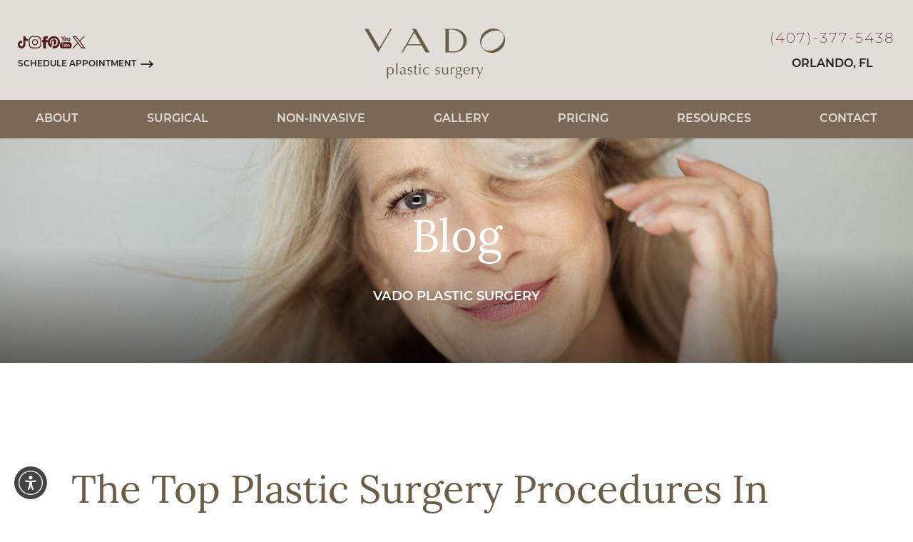

--- FILE ---
content_type: text/html; charset=utf-8
request_url: https://www.google.com/recaptcha/enterprise/anchor?ar=1&k=6LdGZJsoAAAAAIwMJHRwqiAHA6A_6ZP6bTYpbgSX&co=aHR0cHM6Ly93d3cudmFkb3BsYXN0aWNzdXJnZXJ5LmNvbTo0NDM.&hl=en&v=PoyoqOPhxBO7pBk68S4YbpHZ&size=invisible&badge=inline&anchor-ms=20000&execute-ms=30000&cb=jtgx0gmi54vg
body_size: 48769
content:
<!DOCTYPE HTML><html dir="ltr" lang="en"><head><meta http-equiv="Content-Type" content="text/html; charset=UTF-8">
<meta http-equiv="X-UA-Compatible" content="IE=edge">
<title>reCAPTCHA</title>
<style type="text/css">
/* cyrillic-ext */
@font-face {
  font-family: 'Roboto';
  font-style: normal;
  font-weight: 400;
  font-stretch: 100%;
  src: url(//fonts.gstatic.com/s/roboto/v48/KFO7CnqEu92Fr1ME7kSn66aGLdTylUAMa3GUBHMdazTgWw.woff2) format('woff2');
  unicode-range: U+0460-052F, U+1C80-1C8A, U+20B4, U+2DE0-2DFF, U+A640-A69F, U+FE2E-FE2F;
}
/* cyrillic */
@font-face {
  font-family: 'Roboto';
  font-style: normal;
  font-weight: 400;
  font-stretch: 100%;
  src: url(//fonts.gstatic.com/s/roboto/v48/KFO7CnqEu92Fr1ME7kSn66aGLdTylUAMa3iUBHMdazTgWw.woff2) format('woff2');
  unicode-range: U+0301, U+0400-045F, U+0490-0491, U+04B0-04B1, U+2116;
}
/* greek-ext */
@font-face {
  font-family: 'Roboto';
  font-style: normal;
  font-weight: 400;
  font-stretch: 100%;
  src: url(//fonts.gstatic.com/s/roboto/v48/KFO7CnqEu92Fr1ME7kSn66aGLdTylUAMa3CUBHMdazTgWw.woff2) format('woff2');
  unicode-range: U+1F00-1FFF;
}
/* greek */
@font-face {
  font-family: 'Roboto';
  font-style: normal;
  font-weight: 400;
  font-stretch: 100%;
  src: url(//fonts.gstatic.com/s/roboto/v48/KFO7CnqEu92Fr1ME7kSn66aGLdTylUAMa3-UBHMdazTgWw.woff2) format('woff2');
  unicode-range: U+0370-0377, U+037A-037F, U+0384-038A, U+038C, U+038E-03A1, U+03A3-03FF;
}
/* math */
@font-face {
  font-family: 'Roboto';
  font-style: normal;
  font-weight: 400;
  font-stretch: 100%;
  src: url(//fonts.gstatic.com/s/roboto/v48/KFO7CnqEu92Fr1ME7kSn66aGLdTylUAMawCUBHMdazTgWw.woff2) format('woff2');
  unicode-range: U+0302-0303, U+0305, U+0307-0308, U+0310, U+0312, U+0315, U+031A, U+0326-0327, U+032C, U+032F-0330, U+0332-0333, U+0338, U+033A, U+0346, U+034D, U+0391-03A1, U+03A3-03A9, U+03B1-03C9, U+03D1, U+03D5-03D6, U+03F0-03F1, U+03F4-03F5, U+2016-2017, U+2034-2038, U+203C, U+2040, U+2043, U+2047, U+2050, U+2057, U+205F, U+2070-2071, U+2074-208E, U+2090-209C, U+20D0-20DC, U+20E1, U+20E5-20EF, U+2100-2112, U+2114-2115, U+2117-2121, U+2123-214F, U+2190, U+2192, U+2194-21AE, U+21B0-21E5, U+21F1-21F2, U+21F4-2211, U+2213-2214, U+2216-22FF, U+2308-230B, U+2310, U+2319, U+231C-2321, U+2336-237A, U+237C, U+2395, U+239B-23B7, U+23D0, U+23DC-23E1, U+2474-2475, U+25AF, U+25B3, U+25B7, U+25BD, U+25C1, U+25CA, U+25CC, U+25FB, U+266D-266F, U+27C0-27FF, U+2900-2AFF, U+2B0E-2B11, U+2B30-2B4C, U+2BFE, U+3030, U+FF5B, U+FF5D, U+1D400-1D7FF, U+1EE00-1EEFF;
}
/* symbols */
@font-face {
  font-family: 'Roboto';
  font-style: normal;
  font-weight: 400;
  font-stretch: 100%;
  src: url(//fonts.gstatic.com/s/roboto/v48/KFO7CnqEu92Fr1ME7kSn66aGLdTylUAMaxKUBHMdazTgWw.woff2) format('woff2');
  unicode-range: U+0001-000C, U+000E-001F, U+007F-009F, U+20DD-20E0, U+20E2-20E4, U+2150-218F, U+2190, U+2192, U+2194-2199, U+21AF, U+21E6-21F0, U+21F3, U+2218-2219, U+2299, U+22C4-22C6, U+2300-243F, U+2440-244A, U+2460-24FF, U+25A0-27BF, U+2800-28FF, U+2921-2922, U+2981, U+29BF, U+29EB, U+2B00-2BFF, U+4DC0-4DFF, U+FFF9-FFFB, U+10140-1018E, U+10190-1019C, U+101A0, U+101D0-101FD, U+102E0-102FB, U+10E60-10E7E, U+1D2C0-1D2D3, U+1D2E0-1D37F, U+1F000-1F0FF, U+1F100-1F1AD, U+1F1E6-1F1FF, U+1F30D-1F30F, U+1F315, U+1F31C, U+1F31E, U+1F320-1F32C, U+1F336, U+1F378, U+1F37D, U+1F382, U+1F393-1F39F, U+1F3A7-1F3A8, U+1F3AC-1F3AF, U+1F3C2, U+1F3C4-1F3C6, U+1F3CA-1F3CE, U+1F3D4-1F3E0, U+1F3ED, U+1F3F1-1F3F3, U+1F3F5-1F3F7, U+1F408, U+1F415, U+1F41F, U+1F426, U+1F43F, U+1F441-1F442, U+1F444, U+1F446-1F449, U+1F44C-1F44E, U+1F453, U+1F46A, U+1F47D, U+1F4A3, U+1F4B0, U+1F4B3, U+1F4B9, U+1F4BB, U+1F4BF, U+1F4C8-1F4CB, U+1F4D6, U+1F4DA, U+1F4DF, U+1F4E3-1F4E6, U+1F4EA-1F4ED, U+1F4F7, U+1F4F9-1F4FB, U+1F4FD-1F4FE, U+1F503, U+1F507-1F50B, U+1F50D, U+1F512-1F513, U+1F53E-1F54A, U+1F54F-1F5FA, U+1F610, U+1F650-1F67F, U+1F687, U+1F68D, U+1F691, U+1F694, U+1F698, U+1F6AD, U+1F6B2, U+1F6B9-1F6BA, U+1F6BC, U+1F6C6-1F6CF, U+1F6D3-1F6D7, U+1F6E0-1F6EA, U+1F6F0-1F6F3, U+1F6F7-1F6FC, U+1F700-1F7FF, U+1F800-1F80B, U+1F810-1F847, U+1F850-1F859, U+1F860-1F887, U+1F890-1F8AD, U+1F8B0-1F8BB, U+1F8C0-1F8C1, U+1F900-1F90B, U+1F93B, U+1F946, U+1F984, U+1F996, U+1F9E9, U+1FA00-1FA6F, U+1FA70-1FA7C, U+1FA80-1FA89, U+1FA8F-1FAC6, U+1FACE-1FADC, U+1FADF-1FAE9, U+1FAF0-1FAF8, U+1FB00-1FBFF;
}
/* vietnamese */
@font-face {
  font-family: 'Roboto';
  font-style: normal;
  font-weight: 400;
  font-stretch: 100%;
  src: url(//fonts.gstatic.com/s/roboto/v48/KFO7CnqEu92Fr1ME7kSn66aGLdTylUAMa3OUBHMdazTgWw.woff2) format('woff2');
  unicode-range: U+0102-0103, U+0110-0111, U+0128-0129, U+0168-0169, U+01A0-01A1, U+01AF-01B0, U+0300-0301, U+0303-0304, U+0308-0309, U+0323, U+0329, U+1EA0-1EF9, U+20AB;
}
/* latin-ext */
@font-face {
  font-family: 'Roboto';
  font-style: normal;
  font-weight: 400;
  font-stretch: 100%;
  src: url(//fonts.gstatic.com/s/roboto/v48/KFO7CnqEu92Fr1ME7kSn66aGLdTylUAMa3KUBHMdazTgWw.woff2) format('woff2');
  unicode-range: U+0100-02BA, U+02BD-02C5, U+02C7-02CC, U+02CE-02D7, U+02DD-02FF, U+0304, U+0308, U+0329, U+1D00-1DBF, U+1E00-1E9F, U+1EF2-1EFF, U+2020, U+20A0-20AB, U+20AD-20C0, U+2113, U+2C60-2C7F, U+A720-A7FF;
}
/* latin */
@font-face {
  font-family: 'Roboto';
  font-style: normal;
  font-weight: 400;
  font-stretch: 100%;
  src: url(//fonts.gstatic.com/s/roboto/v48/KFO7CnqEu92Fr1ME7kSn66aGLdTylUAMa3yUBHMdazQ.woff2) format('woff2');
  unicode-range: U+0000-00FF, U+0131, U+0152-0153, U+02BB-02BC, U+02C6, U+02DA, U+02DC, U+0304, U+0308, U+0329, U+2000-206F, U+20AC, U+2122, U+2191, U+2193, U+2212, U+2215, U+FEFF, U+FFFD;
}
/* cyrillic-ext */
@font-face {
  font-family: 'Roboto';
  font-style: normal;
  font-weight: 500;
  font-stretch: 100%;
  src: url(//fonts.gstatic.com/s/roboto/v48/KFO7CnqEu92Fr1ME7kSn66aGLdTylUAMa3GUBHMdazTgWw.woff2) format('woff2');
  unicode-range: U+0460-052F, U+1C80-1C8A, U+20B4, U+2DE0-2DFF, U+A640-A69F, U+FE2E-FE2F;
}
/* cyrillic */
@font-face {
  font-family: 'Roboto';
  font-style: normal;
  font-weight: 500;
  font-stretch: 100%;
  src: url(//fonts.gstatic.com/s/roboto/v48/KFO7CnqEu92Fr1ME7kSn66aGLdTylUAMa3iUBHMdazTgWw.woff2) format('woff2');
  unicode-range: U+0301, U+0400-045F, U+0490-0491, U+04B0-04B1, U+2116;
}
/* greek-ext */
@font-face {
  font-family: 'Roboto';
  font-style: normal;
  font-weight: 500;
  font-stretch: 100%;
  src: url(//fonts.gstatic.com/s/roboto/v48/KFO7CnqEu92Fr1ME7kSn66aGLdTylUAMa3CUBHMdazTgWw.woff2) format('woff2');
  unicode-range: U+1F00-1FFF;
}
/* greek */
@font-face {
  font-family: 'Roboto';
  font-style: normal;
  font-weight: 500;
  font-stretch: 100%;
  src: url(//fonts.gstatic.com/s/roboto/v48/KFO7CnqEu92Fr1ME7kSn66aGLdTylUAMa3-UBHMdazTgWw.woff2) format('woff2');
  unicode-range: U+0370-0377, U+037A-037F, U+0384-038A, U+038C, U+038E-03A1, U+03A3-03FF;
}
/* math */
@font-face {
  font-family: 'Roboto';
  font-style: normal;
  font-weight: 500;
  font-stretch: 100%;
  src: url(//fonts.gstatic.com/s/roboto/v48/KFO7CnqEu92Fr1ME7kSn66aGLdTylUAMawCUBHMdazTgWw.woff2) format('woff2');
  unicode-range: U+0302-0303, U+0305, U+0307-0308, U+0310, U+0312, U+0315, U+031A, U+0326-0327, U+032C, U+032F-0330, U+0332-0333, U+0338, U+033A, U+0346, U+034D, U+0391-03A1, U+03A3-03A9, U+03B1-03C9, U+03D1, U+03D5-03D6, U+03F0-03F1, U+03F4-03F5, U+2016-2017, U+2034-2038, U+203C, U+2040, U+2043, U+2047, U+2050, U+2057, U+205F, U+2070-2071, U+2074-208E, U+2090-209C, U+20D0-20DC, U+20E1, U+20E5-20EF, U+2100-2112, U+2114-2115, U+2117-2121, U+2123-214F, U+2190, U+2192, U+2194-21AE, U+21B0-21E5, U+21F1-21F2, U+21F4-2211, U+2213-2214, U+2216-22FF, U+2308-230B, U+2310, U+2319, U+231C-2321, U+2336-237A, U+237C, U+2395, U+239B-23B7, U+23D0, U+23DC-23E1, U+2474-2475, U+25AF, U+25B3, U+25B7, U+25BD, U+25C1, U+25CA, U+25CC, U+25FB, U+266D-266F, U+27C0-27FF, U+2900-2AFF, U+2B0E-2B11, U+2B30-2B4C, U+2BFE, U+3030, U+FF5B, U+FF5D, U+1D400-1D7FF, U+1EE00-1EEFF;
}
/* symbols */
@font-face {
  font-family: 'Roboto';
  font-style: normal;
  font-weight: 500;
  font-stretch: 100%;
  src: url(//fonts.gstatic.com/s/roboto/v48/KFO7CnqEu92Fr1ME7kSn66aGLdTylUAMaxKUBHMdazTgWw.woff2) format('woff2');
  unicode-range: U+0001-000C, U+000E-001F, U+007F-009F, U+20DD-20E0, U+20E2-20E4, U+2150-218F, U+2190, U+2192, U+2194-2199, U+21AF, U+21E6-21F0, U+21F3, U+2218-2219, U+2299, U+22C4-22C6, U+2300-243F, U+2440-244A, U+2460-24FF, U+25A0-27BF, U+2800-28FF, U+2921-2922, U+2981, U+29BF, U+29EB, U+2B00-2BFF, U+4DC0-4DFF, U+FFF9-FFFB, U+10140-1018E, U+10190-1019C, U+101A0, U+101D0-101FD, U+102E0-102FB, U+10E60-10E7E, U+1D2C0-1D2D3, U+1D2E0-1D37F, U+1F000-1F0FF, U+1F100-1F1AD, U+1F1E6-1F1FF, U+1F30D-1F30F, U+1F315, U+1F31C, U+1F31E, U+1F320-1F32C, U+1F336, U+1F378, U+1F37D, U+1F382, U+1F393-1F39F, U+1F3A7-1F3A8, U+1F3AC-1F3AF, U+1F3C2, U+1F3C4-1F3C6, U+1F3CA-1F3CE, U+1F3D4-1F3E0, U+1F3ED, U+1F3F1-1F3F3, U+1F3F5-1F3F7, U+1F408, U+1F415, U+1F41F, U+1F426, U+1F43F, U+1F441-1F442, U+1F444, U+1F446-1F449, U+1F44C-1F44E, U+1F453, U+1F46A, U+1F47D, U+1F4A3, U+1F4B0, U+1F4B3, U+1F4B9, U+1F4BB, U+1F4BF, U+1F4C8-1F4CB, U+1F4D6, U+1F4DA, U+1F4DF, U+1F4E3-1F4E6, U+1F4EA-1F4ED, U+1F4F7, U+1F4F9-1F4FB, U+1F4FD-1F4FE, U+1F503, U+1F507-1F50B, U+1F50D, U+1F512-1F513, U+1F53E-1F54A, U+1F54F-1F5FA, U+1F610, U+1F650-1F67F, U+1F687, U+1F68D, U+1F691, U+1F694, U+1F698, U+1F6AD, U+1F6B2, U+1F6B9-1F6BA, U+1F6BC, U+1F6C6-1F6CF, U+1F6D3-1F6D7, U+1F6E0-1F6EA, U+1F6F0-1F6F3, U+1F6F7-1F6FC, U+1F700-1F7FF, U+1F800-1F80B, U+1F810-1F847, U+1F850-1F859, U+1F860-1F887, U+1F890-1F8AD, U+1F8B0-1F8BB, U+1F8C0-1F8C1, U+1F900-1F90B, U+1F93B, U+1F946, U+1F984, U+1F996, U+1F9E9, U+1FA00-1FA6F, U+1FA70-1FA7C, U+1FA80-1FA89, U+1FA8F-1FAC6, U+1FACE-1FADC, U+1FADF-1FAE9, U+1FAF0-1FAF8, U+1FB00-1FBFF;
}
/* vietnamese */
@font-face {
  font-family: 'Roboto';
  font-style: normal;
  font-weight: 500;
  font-stretch: 100%;
  src: url(//fonts.gstatic.com/s/roboto/v48/KFO7CnqEu92Fr1ME7kSn66aGLdTylUAMa3OUBHMdazTgWw.woff2) format('woff2');
  unicode-range: U+0102-0103, U+0110-0111, U+0128-0129, U+0168-0169, U+01A0-01A1, U+01AF-01B0, U+0300-0301, U+0303-0304, U+0308-0309, U+0323, U+0329, U+1EA0-1EF9, U+20AB;
}
/* latin-ext */
@font-face {
  font-family: 'Roboto';
  font-style: normal;
  font-weight: 500;
  font-stretch: 100%;
  src: url(//fonts.gstatic.com/s/roboto/v48/KFO7CnqEu92Fr1ME7kSn66aGLdTylUAMa3KUBHMdazTgWw.woff2) format('woff2');
  unicode-range: U+0100-02BA, U+02BD-02C5, U+02C7-02CC, U+02CE-02D7, U+02DD-02FF, U+0304, U+0308, U+0329, U+1D00-1DBF, U+1E00-1E9F, U+1EF2-1EFF, U+2020, U+20A0-20AB, U+20AD-20C0, U+2113, U+2C60-2C7F, U+A720-A7FF;
}
/* latin */
@font-face {
  font-family: 'Roboto';
  font-style: normal;
  font-weight: 500;
  font-stretch: 100%;
  src: url(//fonts.gstatic.com/s/roboto/v48/KFO7CnqEu92Fr1ME7kSn66aGLdTylUAMa3yUBHMdazQ.woff2) format('woff2');
  unicode-range: U+0000-00FF, U+0131, U+0152-0153, U+02BB-02BC, U+02C6, U+02DA, U+02DC, U+0304, U+0308, U+0329, U+2000-206F, U+20AC, U+2122, U+2191, U+2193, U+2212, U+2215, U+FEFF, U+FFFD;
}
/* cyrillic-ext */
@font-face {
  font-family: 'Roboto';
  font-style: normal;
  font-weight: 900;
  font-stretch: 100%;
  src: url(//fonts.gstatic.com/s/roboto/v48/KFO7CnqEu92Fr1ME7kSn66aGLdTylUAMa3GUBHMdazTgWw.woff2) format('woff2');
  unicode-range: U+0460-052F, U+1C80-1C8A, U+20B4, U+2DE0-2DFF, U+A640-A69F, U+FE2E-FE2F;
}
/* cyrillic */
@font-face {
  font-family: 'Roboto';
  font-style: normal;
  font-weight: 900;
  font-stretch: 100%;
  src: url(//fonts.gstatic.com/s/roboto/v48/KFO7CnqEu92Fr1ME7kSn66aGLdTylUAMa3iUBHMdazTgWw.woff2) format('woff2');
  unicode-range: U+0301, U+0400-045F, U+0490-0491, U+04B0-04B1, U+2116;
}
/* greek-ext */
@font-face {
  font-family: 'Roboto';
  font-style: normal;
  font-weight: 900;
  font-stretch: 100%;
  src: url(//fonts.gstatic.com/s/roboto/v48/KFO7CnqEu92Fr1ME7kSn66aGLdTylUAMa3CUBHMdazTgWw.woff2) format('woff2');
  unicode-range: U+1F00-1FFF;
}
/* greek */
@font-face {
  font-family: 'Roboto';
  font-style: normal;
  font-weight: 900;
  font-stretch: 100%;
  src: url(//fonts.gstatic.com/s/roboto/v48/KFO7CnqEu92Fr1ME7kSn66aGLdTylUAMa3-UBHMdazTgWw.woff2) format('woff2');
  unicode-range: U+0370-0377, U+037A-037F, U+0384-038A, U+038C, U+038E-03A1, U+03A3-03FF;
}
/* math */
@font-face {
  font-family: 'Roboto';
  font-style: normal;
  font-weight: 900;
  font-stretch: 100%;
  src: url(//fonts.gstatic.com/s/roboto/v48/KFO7CnqEu92Fr1ME7kSn66aGLdTylUAMawCUBHMdazTgWw.woff2) format('woff2');
  unicode-range: U+0302-0303, U+0305, U+0307-0308, U+0310, U+0312, U+0315, U+031A, U+0326-0327, U+032C, U+032F-0330, U+0332-0333, U+0338, U+033A, U+0346, U+034D, U+0391-03A1, U+03A3-03A9, U+03B1-03C9, U+03D1, U+03D5-03D6, U+03F0-03F1, U+03F4-03F5, U+2016-2017, U+2034-2038, U+203C, U+2040, U+2043, U+2047, U+2050, U+2057, U+205F, U+2070-2071, U+2074-208E, U+2090-209C, U+20D0-20DC, U+20E1, U+20E5-20EF, U+2100-2112, U+2114-2115, U+2117-2121, U+2123-214F, U+2190, U+2192, U+2194-21AE, U+21B0-21E5, U+21F1-21F2, U+21F4-2211, U+2213-2214, U+2216-22FF, U+2308-230B, U+2310, U+2319, U+231C-2321, U+2336-237A, U+237C, U+2395, U+239B-23B7, U+23D0, U+23DC-23E1, U+2474-2475, U+25AF, U+25B3, U+25B7, U+25BD, U+25C1, U+25CA, U+25CC, U+25FB, U+266D-266F, U+27C0-27FF, U+2900-2AFF, U+2B0E-2B11, U+2B30-2B4C, U+2BFE, U+3030, U+FF5B, U+FF5D, U+1D400-1D7FF, U+1EE00-1EEFF;
}
/* symbols */
@font-face {
  font-family: 'Roboto';
  font-style: normal;
  font-weight: 900;
  font-stretch: 100%;
  src: url(//fonts.gstatic.com/s/roboto/v48/KFO7CnqEu92Fr1ME7kSn66aGLdTylUAMaxKUBHMdazTgWw.woff2) format('woff2');
  unicode-range: U+0001-000C, U+000E-001F, U+007F-009F, U+20DD-20E0, U+20E2-20E4, U+2150-218F, U+2190, U+2192, U+2194-2199, U+21AF, U+21E6-21F0, U+21F3, U+2218-2219, U+2299, U+22C4-22C6, U+2300-243F, U+2440-244A, U+2460-24FF, U+25A0-27BF, U+2800-28FF, U+2921-2922, U+2981, U+29BF, U+29EB, U+2B00-2BFF, U+4DC0-4DFF, U+FFF9-FFFB, U+10140-1018E, U+10190-1019C, U+101A0, U+101D0-101FD, U+102E0-102FB, U+10E60-10E7E, U+1D2C0-1D2D3, U+1D2E0-1D37F, U+1F000-1F0FF, U+1F100-1F1AD, U+1F1E6-1F1FF, U+1F30D-1F30F, U+1F315, U+1F31C, U+1F31E, U+1F320-1F32C, U+1F336, U+1F378, U+1F37D, U+1F382, U+1F393-1F39F, U+1F3A7-1F3A8, U+1F3AC-1F3AF, U+1F3C2, U+1F3C4-1F3C6, U+1F3CA-1F3CE, U+1F3D4-1F3E0, U+1F3ED, U+1F3F1-1F3F3, U+1F3F5-1F3F7, U+1F408, U+1F415, U+1F41F, U+1F426, U+1F43F, U+1F441-1F442, U+1F444, U+1F446-1F449, U+1F44C-1F44E, U+1F453, U+1F46A, U+1F47D, U+1F4A3, U+1F4B0, U+1F4B3, U+1F4B9, U+1F4BB, U+1F4BF, U+1F4C8-1F4CB, U+1F4D6, U+1F4DA, U+1F4DF, U+1F4E3-1F4E6, U+1F4EA-1F4ED, U+1F4F7, U+1F4F9-1F4FB, U+1F4FD-1F4FE, U+1F503, U+1F507-1F50B, U+1F50D, U+1F512-1F513, U+1F53E-1F54A, U+1F54F-1F5FA, U+1F610, U+1F650-1F67F, U+1F687, U+1F68D, U+1F691, U+1F694, U+1F698, U+1F6AD, U+1F6B2, U+1F6B9-1F6BA, U+1F6BC, U+1F6C6-1F6CF, U+1F6D3-1F6D7, U+1F6E0-1F6EA, U+1F6F0-1F6F3, U+1F6F7-1F6FC, U+1F700-1F7FF, U+1F800-1F80B, U+1F810-1F847, U+1F850-1F859, U+1F860-1F887, U+1F890-1F8AD, U+1F8B0-1F8BB, U+1F8C0-1F8C1, U+1F900-1F90B, U+1F93B, U+1F946, U+1F984, U+1F996, U+1F9E9, U+1FA00-1FA6F, U+1FA70-1FA7C, U+1FA80-1FA89, U+1FA8F-1FAC6, U+1FACE-1FADC, U+1FADF-1FAE9, U+1FAF0-1FAF8, U+1FB00-1FBFF;
}
/* vietnamese */
@font-face {
  font-family: 'Roboto';
  font-style: normal;
  font-weight: 900;
  font-stretch: 100%;
  src: url(//fonts.gstatic.com/s/roboto/v48/KFO7CnqEu92Fr1ME7kSn66aGLdTylUAMa3OUBHMdazTgWw.woff2) format('woff2');
  unicode-range: U+0102-0103, U+0110-0111, U+0128-0129, U+0168-0169, U+01A0-01A1, U+01AF-01B0, U+0300-0301, U+0303-0304, U+0308-0309, U+0323, U+0329, U+1EA0-1EF9, U+20AB;
}
/* latin-ext */
@font-face {
  font-family: 'Roboto';
  font-style: normal;
  font-weight: 900;
  font-stretch: 100%;
  src: url(//fonts.gstatic.com/s/roboto/v48/KFO7CnqEu92Fr1ME7kSn66aGLdTylUAMa3KUBHMdazTgWw.woff2) format('woff2');
  unicode-range: U+0100-02BA, U+02BD-02C5, U+02C7-02CC, U+02CE-02D7, U+02DD-02FF, U+0304, U+0308, U+0329, U+1D00-1DBF, U+1E00-1E9F, U+1EF2-1EFF, U+2020, U+20A0-20AB, U+20AD-20C0, U+2113, U+2C60-2C7F, U+A720-A7FF;
}
/* latin */
@font-face {
  font-family: 'Roboto';
  font-style: normal;
  font-weight: 900;
  font-stretch: 100%;
  src: url(//fonts.gstatic.com/s/roboto/v48/KFO7CnqEu92Fr1ME7kSn66aGLdTylUAMa3yUBHMdazQ.woff2) format('woff2');
  unicode-range: U+0000-00FF, U+0131, U+0152-0153, U+02BB-02BC, U+02C6, U+02DA, U+02DC, U+0304, U+0308, U+0329, U+2000-206F, U+20AC, U+2122, U+2191, U+2193, U+2212, U+2215, U+FEFF, U+FFFD;
}

</style>
<link rel="stylesheet" type="text/css" href="https://www.gstatic.com/recaptcha/releases/PoyoqOPhxBO7pBk68S4YbpHZ/styles__ltr.css">
<script nonce="KassHnHdqlGTgWsbIYQv1g" type="text/javascript">window['__recaptcha_api'] = 'https://www.google.com/recaptcha/enterprise/';</script>
<script type="text/javascript" src="https://www.gstatic.com/recaptcha/releases/PoyoqOPhxBO7pBk68S4YbpHZ/recaptcha__en.js" nonce="KassHnHdqlGTgWsbIYQv1g">
      
    </script></head>
<body><div id="rc-anchor-alert" class="rc-anchor-alert">This reCAPTCHA is for testing purposes only. Please report to the site admin if you are seeing this.</div>
<input type="hidden" id="recaptcha-token" value="[base64]">
<script type="text/javascript" nonce="KassHnHdqlGTgWsbIYQv1g">
      recaptcha.anchor.Main.init("[\x22ainput\x22,[\x22bgdata\x22,\x22\x22,\[base64]/[base64]/MjU1Ong/[base64]/[base64]/[base64]/[base64]/[base64]/[base64]/[base64]/[base64]/[base64]/[base64]/[base64]/[base64]/[base64]/[base64]/[base64]\\u003d\x22,\[base64]\\u003d\\u003d\x22,\x22IGTCvsKzwp0Gwq8MJMKvwpXCixgUw7DDpMOoLjrCpyctw5dCw5XDhMOFw5YLwq7CjlAFw4Ukw4kqVmzChsOsIcOyNMOTD8Kbc8KOCn1wTipCQ0bCpMO8w57Cv1dKwrBawovDpsORQcK/[base64]/Y8O0YMKSARDDm8OAwr/CrVhbOMKVSFIwwpfDmsK/[base64]/DlDliVMOew5LDgGxmw7p6HFHDp8KtU3JgY0Qsw43CtMOfYV7DrR59wq0uw4rCqcOdTcK3FMKEw690w7tQOcKEwqTCrcKqdQzCkl3DjDU2wqbCuC5KGcK0WDxaAExQwovCtsKrOWRsWg/CpMKhwp5Nw5rCiMOJYcOZfMK6w5TCgjtXK1fDoiYKwq4+w6bDjsOmUh5hwrzCoklxw6jCl8OaD8OlVMKvRApRw6DDkzrCoFnConFUWcKqw6BtaTEbwrx4fibCgw0KesKvwrzCrxFXw53CgDfCiMO9wqjDiAvDvcK3MMKvw6XCoyPDrsOUwozCnGfChT9QwrIFwocaGW/[base64]/[base64]/CpsO9wrJHasKmw4Qww5oAwqsdFiU3KcOyw6lpwqnCvHHDjsK4IQjCjx3DncKtwq4aPEhEbjzCkcOYLcKCTsKDf8Opw5w4wpXDjsOuKsOAw4N/JMOhLEbDvg9Zwo7CmMO3w7wgw4bCisKnwqEQU8K6RcKMO8K2V8OQAwrDni4aw5x8wrjClzhnwqjDrsK/worCrEgqbMOOwoQ6YlZ0w5xpwr8LeMKHdsOVw5/Cq1xqRsK0VDvDlBEVw7VGTnnCpMKMw44pwq7Cn8KyBFg5wp5ccz5+wrFYHsKcwrU0VsOUwqHDsHBZwprDq8OZw6gAeAVBacOdXTFtw4J1OMOXworCu8KMw6NJwojDl3MzwrdQwrFycTY4OsOUKlLDpSDCvsOGw50pw7E2w5AbXkd/FMKVLRvCtMKJVcOvAWlQR2TDiHYFwo3CkGsANcK1wo44wqcSw4kjw5BbekhREMO7TMOHw5VdwqZbw5bDmsK6NsKxwrFDJxo4FcKkwp1tVRQkbkMywrjDqMKOCsKUZ8KaCS7DkX/Ci8OmPMOXP31Sw6XCqsO/fsO7w54REsKAc0zCusKZw5bCjGfCvi1+w6LCicKMw7IYY11EGMK8BT/CuDHClH8fwrvDsMOFw73DlT3Dky93Nx1kZsKBwpkyNsO5w49nwpprD8KJwrnDmMORw78Rw7fCsy9jKjnCicOIw4x7U8KJw4fDtsKmw5rCozkdwqZNQgYFTFgdw6hMwrtRw41gAMKjOcO2w4LDiGJ/C8Oiw6nDs8OJFHFZw6fCuXjDkWfDmDfCgsK5YiZNH8OQYsOQw6pqw5TCvFvCqMOLw6XClMO8w7MAUXtsScOlYCPCjcOVJw43w5swwovDk8O1w5TClcOzwoXCsR9rw4/Cl8KZwqpwwpTDriVSwpLDiMKlw6pSwr0tI8K8NcOzw4LDuWtBRQNZwp7DsMKqwrHCin/DghPDpyDCvlPClTbDqnM+wpQmdBzDtsKkw6zChMKEwptKIh/CuMKyw6rDkXF6NcKKw67CnzBywqxeP34UwrY6FmDDrG0Tw58oFH5Wwq/Cu3YfwphECcKxWxbDjX3CgMOfw5XDoMKdMcKdwqsjwqLCrcKtw6pjdMOWw6PCo8KfSsOtfQXDq8OYCSzDmVFRM8KmwrHCoMOoZsKkQMKawpXCo0HDmBTDq0TCkQHCnMOfFzUUwpRJw6/DucK3FHDDpyPCtiUywrrCu8KeL8OFwrgWw7xhwqLDhcORccOMV17CnsK4w63DhUXCiW7DrMKUw79FLMOiEn8xRMKINcKoSsKbaUwIMMKdwrIKT1zCpMKHZ8Okw7EJwpMVdjFXw5tDwojDu8Kgd8Ktwrw4w7/DscKFwrXDkgIOX8KvwqXDnXnDncKDw7NAwoE3wrbCu8OOw5TCvT1+w4hPw59Xw6zCjjfDs1dgTlphN8KCw74CTcOswq/DimvDt8OXwq5CY8OgdC3CncKzHB5rUg0GwpN9wpZTYB/[base64]/[base64]/DgcK6OcOwNmbCmDA1WsOmwrzDs8O8wqJnS8OZB8OJwqnDv8OYR2lGwqvCpVbDn8OHKcOnwozCgT7CrT9pScK9EGZ/G8OHw4dlw5E2wqfDqsOgEChZw6bDmxnCvcOlLTJ4w57DrRnCt8KEw6HDrAfCp0UfCH/CmXcQEsOswqnCpy/CtMOBICrCpEBWJFN8DMKgW2jCmsOQwrhTwqwqw4x5HcKFwpvDq8OfwqrDq2HCmUQ5AMKbO8ODICHCisOIOiUmcsO/[base64]/[base64]/[base64]/[base64]/Cqn3CmcKqPsOuwq50QivDoXDDum4jLsO8wq1WaMKUEybDhV/[base64]/DuCTCt3gnCcOBV8O6WX5FwrUoXsKVHMOff1ldJHDCuTvDqUvCniHDpsOicsOOwr7DmAhwwqdzQMKUIVbCp8KKw7h8fBFBwqwcwoJkV8OswpEWdzfCiSkwwoZywqo4CXgzw57ClsOURWDDqC/CrMKOJMOiSsKLYwBtIcO4w7zCt8KVw4hNScKNwq1WLTYGXyrDm8KRwphEwq8xbsKRw6sfLHpbJVvDtBdzwqzCv8Kfw5rCpWxew7A2YRbClcKhLmR1wpPCgsKlUWJpFnnDksO8w55yw7PDhcK4ClsAwplcS8OmVsK/Yw/DqDAhw49dw6rCuMKDH8OaEzcew6/[base64]/GUtiJDvDv8OMwoUHMcKOw53CrMOEw4zDgTdcVm3CvsKJwpDDsHYpwq/DisOJwp50wq3DrsKPw6XCtMKcFCE4w6LCmEXDmnU9wqPCpMOHwogpcMK0w4hOfsK2wqcFPMKrwqLCrcKwWMObAsKIw6/Cu1nCpcKzw7crQcO/asKocsOqw5zCi8OoOsOSRyPDph8Cw7BYw7zDoMOYAsOmBcOoDsOUEWo6cCXCjDXCtMKxLDZ8w4kuw7zDi0t1CADCtD1QV8Oda8OZw5XDoMODwrHDtQ/[base64]/Dm3NyPS3DiAMSw67CuMK5YMOJw5HDmcKcMMKew6JXeMO2b8KmEcOpGmAcwpliwq1OwoRXwr/DujVJwpBlFX3CmHwCwp3DhsOoLwdbSztwHRLDicO7wq/DkhZywrlhPwdRQnF4wr8NbF0OHV4RFnPDkilPw5nDhTPCpsK6w5PCp3o/IEsww5DDhmPChsO6w6ZfwqJ1w7vDk8KMwpIiV17CnsK4wot6wrtpwqTCg8Khw4rDnnZsdTgsw7VbG0MkWy3DlcKNwrRqFm5JekEYwq3Cj1fDlGLDgm/[base64]/asKELMOnw4gWAMKUB8Otwo3CiH5rwokrUGXDsVbClMKewoHDi2kCMjHDv8O9wqMsw4XCjMKIw7HDq2LCqg4yHHQUAMObw7t+Z8OYw4TCi8KpfMOlMcKuwqoLwq3DpHTCjcKRVls+WwjDk8KLJ8OOwq3DocKuZgLCuzXDvkM9wrPCrcKvwoERwp7DjnbDqWDCgzxLFyA/IMKRXsOGFsOnw6BBwrUsADHDn2sbw4Z3A3vDocO4wpRAdcKiwogfUHNJwp0Kw6U1S8OJYBbDh2RocsOLDwUwasOkwpQVw5nDjsO+eyDDoy7DtD7CmcObESvChcOYw6XDk2PCpsOJwpvDlzdrw57DgsOWOh0ywpYxwrgyDy/DlGR5B8Oowqlkwr7DnRtSwoNGW8OrZcKDwoPCosKYwpPCknMZwoxfwpPCj8O2wqzDoG7DhMO/[base64]/[base64]/DjMOswozDscODw5XCmU1LQcKEwo9xXQcNw67DrCvDu8ODw5vDvMK4UMOwwr3Dr8K2wqPCkl1/wrklLMOZw61Gw7Yfw5rDmcOXL2DDk3rCng5Wwr4FM8O1wpTCpsKcJMO9woPCqsKAwq1/MifCk8KkwonCmcODUXrDp1gtwovDoSspw7jCiH/[base64]/[base64]/CqsOBw6VKwq7CpsKxG8OjZ37Dp8OOP1dPE3UkdcOhFEYPw7ReC8OFw73CiAttLnbCkQzCoRIoD8KqwqRxW2E/[base64]/w70VNMODwr1GwpEPwqorYcOWwr3ChMOHw7UVAsKuP8OBfzjCnsK4wp3DsMKywofCjkpGLsKBwrTCmmMXw7fCvMOUFcOOwrvCgsOlUC1Qw5LCl2BSwoTCtMOoX04VUMO1UhXDkcOlwr3DrSlhK8OFL3/DosK9dx8LTsOjRV9Nw7fCrEAOw5wxG3LDlMKWwq/DvMOcwrjDgMOibsKKw5zCt8KJb8OOw7/Dt8KLwrTDrlYQAMOIwpPDt8O2w4k+CTEHb8Oxw5jDlAJUw5t/w6XDvXp3wr7DlV/[base64]/Dm8Kxw4xIFsO0wq5hwpXCkzhzw4PDoxVKVSZXSyzCrsK9wq9TwrfDscKDw4Yvw5fCslktw4A9R8KtfMO4ZMKMwo/[base64]/fMK2wqRMw7nDp8OuJ8K2IcOdw6gVODTCrcOYw7tGHU7Dh2TCryULw5/CiEkuwqHDg8OtOcKpDT85wqbDgsKvLW/DgMK9PUvDvE7DoB7Dgw8KYMO2NcKeTsObw6Zpw5UOwqHDncK7wozCpjjCq8OHwqJTw7nCmFzCnXxzLVEAPCLCg8KhwocAL8OTwq17wowHwqUra8K/[base64]/w4wBwqHDm8Ofwq3DlhjDrgXDsHTDnw/Cg8OmakPDrcKAw7VSYBXDpGHCn0DDqxPDiCUrwqDCvMKZBgMEwoI8wovCksOFwplpUMK6UcKUwpw9wrhEX8Kcw4/[base64]/AGrDuwPCj8OkwrbCjsKGw4fCqHnCmMOowoQyTMKiQcKaXWUIw4Jcw5hGU3gzEcO0fj/DpRHDvcO2DCLCvCnDs0YgHcOtw7TCgsKEw6xFw71Mw6dwZsKzDcOcEMO9wpYIJcK1wqA9CRzClcKBYsK2woHCvcOCaMORLSPCqEZzw4p3ChrChSoYFcKBwqLDulrDkzRnJMO3RznCsyvCgMOZRsO/[base64]/XinDm8OrXsOcw4bDicK1JsO6CsO4worDj18qw6A7wrnDj09HbMKfaXhQw7jDqQjCmcOOJsONQ8K5wozCm8KRfMO0wpXDjsOrw5JLUkJWwrPCmMK+wrdBZMOYKsKywr1dJ8KzwqdIwrnCm8K1WcKOw7LDiMOlJEbDqDnDp8K2w5rCu8KHe3VFacOdSMO4w7U/wpIPGGA1CTRqwp/CiVfCoMK8fwHClwTCsWUJYCvDlxUdCsK8Y8KBH2LCh1LDsMK6w7tKwoMSGDTCmcK3wo4/W2bCqiLDrW09FMKvw5jDvTpfw7/CocOsN0QRw6fCrMO4RX/CiUAuwpB1W8KCL8Kdw6HDvnPDiMK3w6DCi8Klwrg2XsO1wpPDsjUSw4LDtcO1VwXCuT4WMCPCkF7DmMKGw5dkLGjDtirCq8OzwqAow53DlHTDlH8awq/[base64]/DtMOeYSlmPsOcUsOyIG/CmMOUwoJ9L8O9HhMtw7TCv8OSQMOdw5LCvHrCoUZ2ci89InHDmsKdwrrClkA2WsONJ8ODw6DDgMOZAsO2w5YffcOUw7MWw55pwr/CmMO6EcKdw43CnMKBAsKVw4DDj8Kow5nDsBLCqyplw5ZAAMKpwqDCs8K2SMKFw4HDo8OcJxc/w6XDgcOuCcK1Z8KFwroKb8OBMcKJw5tiK8KcVhJxwp/DjsOnEDF+J8KywpLCvjhOTi7CpsOeAsOQbGEKV0bDgsKpCxN5Yk0dIcKReW3DqcOMU8KnMsOxwqLCqMKbbSDCjkhxw73DoMOOwq7Cq8O4agnDq3DCj8OEwpA5RB/CosOcw5/Cr8K+CMKnw7UhOH7CgDllHg7ClsOeM0HCvRzDrFl4wp1eBz/Crgx2w7jDuCNxwojDmsOnwofCghDCg8OSw4FuwrLCicOew6IdwpdUwo7DsT7CosOqN2MuUsKtMgMEGsOawpnCgcOWw5LCmsK0w7XChsOlf0TDt8OLwqXDkMOcGBQCw7Z4MAh/H8KFNsKddMOrwo8Lw7BhG009w4nDmAxyw5N9wrbCqC4/w4jCmsONwo/DuxADSn9MUCzDiMOKKgVAwoBSW8KTw4BMVcOKCsK/[base64]/w5tSOFchwozCjHrDgXM9VsKgUBHCjMObOg58L3TDssOVwr/[base64]/Ch1HCr0TDr2dnwo/CqntXw6ENLHPCrgrDs8O+PsOHSWovYsKaVMOxKn7DgDrCj8KyVUXDnsO+wqDChQMHTcOhasOdw6kjZsOPw5zCpAtsw4/[base64]/DisKUYBJGw4dTw6Vcw5ZAw7HDpcOuVcOBw5bDkcOFfSkxwq8Ew75FYcOVG18hwogSwp/CqMOMciwDKsKJwpHDtMOaw77Cohx6HcOmL8OcbCcRC0fDglBFw4PCr8OLwqfDn8KCw6fDs8KPwpYDwrvDlw0BwoMgNhlJd8Kcw4rDggfDnAfCtwp6w6/CisOaIkfCpXlidFXDqH7Ct1YIwoRuw4LCncOVw4LDq1jDmcKAw7zDqsOBw5lIP8OFAMO4CwBwKWUfR8K+w5BtwpBjwp9Ww6Izw6R8w54qw7/[base64]/ChVbCs0xWw5rDhlUmTXEBIsOBe8Kvw7bDvcKHBMOfwrUdbsOWwp3DmsOMw6vDnMKwwrLCghTCqi/CnGpKP1TDmhXCmjfCosO/D8OwfVUROHHCgcKIHnPDtcODw7zDnMOnMAU1wqHDrj/DrcKgw5Jow5otOMKCO8KldcKCPi/DvmLCvMOsIW1Fw6tPwolfwrfDhEsTTkhoHcObwqthSjDCj8K8SsK6P8Kzw51AwqnDlAHCn0vCpTnDhsKBGcK+X387GDAZSsKRCsO1PsOBIkIzw6TChFHCtsO8csKKwqvCu8OBw7BIW8K+wp/Cl37Cr8OLwonCqgpRwrNPwq7ChcKGw7HCkj/DuB8mwqzDvsKrw7Q5wrHDgB4RwqbCkVpXGsOsGsKtw6Nrw69kw7rCo8OUOC1dw7QVw5HCjn3DknfCslfCmUwEw5g4TsKmXkfDrDYEdmQQGsKMw4PCrk1bw43Dh8K4wo/DtFwEImENwr/Dt3zDkwYpKhcccMK3wrdHb8OywrjCgFkPOMORw6vCosKhb8O0CMOJwpobWMOvAEo/bMO1wr/[base64]/Q8Oow5BpEkzDlMKXw5jCnsOLL8Oowp4vXQI5fTfChiPDjMO0FcOMaXLCkTFMbsOYw49Lw6hZw7nCnMKtwozDncK5LcOpfkrDqsOFwpnCvAdnwqwGT8Knw6QPb8O1KnLDhVTCvCMUDcKmKX/DpMK2wrzCnDTDuSLCpsKvQUp+wpXCgwLCuF7CsjZHLcKLZcOzJELDmcKVwqLDvsKUfALChkhqC8OUDsKRwopjw7nCgsOdLcK1w4vCnTLCmSTCuXUDfsKkViEKw4bCnB5mU8O2woTCiHLDqSk/[base64]/DtMKMNkTClwogwpZhw50QwqM9woANH8OSPBgqXWLCuMKqwrRhw7Y3U8KVwrlgw73DoFfCoMKre8KjwrnCmsK4PcKXwozCmsOwY8OXZMKuw7nDgsONwrNiw5pEw5rDpC4fwpbCrCLDlsKDwoRSw7fCtsOEfHHCgsOTSi/Cg3nDuMKqDjHDk8Odw53Dvkpowod/[base64]/DrGLDjcKnPg/DuQbCssKkw7puDT3DnU5bwokPw6lvLmnDhMOTw5hgAXfCmMKEbibDm0EVwrbCkz3CqUjDqxQ9wrnDuz7DiiBXDU1rw5rCsAHClsKQfBBORsO4GxzChcKww6rDgBrCqMKEf1Fzw4JIwrlVcw7CijbDj8Otw4Aiw7fChjfDvARfwp/DnQllPiIlwqINw43DqcOxw7F1woRgR8KDKVoiAFF8VkjDqMK2w7o3wqQDw5jDoMOwDsKgecK1AEXCvzLCtcOtYF5iC0ENw7x6Rj3Dj8KQfMOsw7DDt0TDjsKDwr/[base64]/[base64]/QlrCpsOiwpbCiRDCnyTDqC8awrLDrsKYw58dw69qeRTDvcKkw6nDscOIR8OfXcO2wo5Sw485fR/CkMKIwpPClQslfnXCqMOHYsKkw5x3wp/CuGoDH8O8BMKbWlDCnkoKP2HDhHfCvMOYwpMhN8OuSsKhwpxsFcKcfMO6w6XCsFHCt8Ofw5I3SsOtQxUgBMOywrrCocOxw6zDgH8Sw7g4wqDCr19dPRg7wpHCl3zDlk5NVzoZFwh9w6HDsB9zFlFxeMK/wrh8w6PCj8ONHcOgwr1NIcKzF8KrYVdqwrDCuCbDnMKawrLDnl/DoVfDlxAURzEwbQEzV8KDwr9jwpJ+CxkPwr7CjTFDw7/CoVlqwrYtCWTCrkolw6nCiMKIw7FvVVPDiXnDscKpBsKqwojDrFwxesKaw6zDrcKNA1k9wo3CgsO7YcOuw5nDvQrDjXs6c8K6wpHDlsOuOsK2wpBPw4cwOnPDrMKAZR5+BhbCkkbDssKsw4vCi8OJwrzCtsKqTMK8wq/[base64]/Dqh3DqmvDtsO1woloHSLCkFEcwphHw5F6w79kCMONAQ96w4/[base64]/CjR8yXwIZUx/DpMKyw7Uqw47DicO9w7R6wq/CqsK7GS1cwqzCmCTCqnhoXsObWsKlwprCiMKswprCtcObdXPDh8ObT3nDpDN6QW1Iwod0wo82w4fCtMK4wrXCk8KkwqclThjDnUlUw6/ChcKbVWNsw5txw79Bw7TCvsOZw67Ct8OaMy5hwp4awolmYSLCicKkw6Yrwpl6wp9fbljDgMKqIDUELSzCqsK7MMO/w7/[base64]/[base64]/[base64]/Dqw7DvRlhw50wZMO9w6rCqWPDi8K9wqjDncOKw7Y1KcOswo17M8KXS8KlbsKuwrnDtC9kw7IIZUAoVVA5QSrDhsK/ISPDp8O0Y8OJwqbCjwHDpMKucBEEPsOnQSMETsOHEBjDlAcMIMKHw4nCk8KTHlDDjEfDvsOcw4TCocKVZMKgw6rCrxrCoMKHw4Fiw5sEPBLDph9Fwr4/wrttPVxewovCjcKNOcO8VknDsBI8w5rDjcOqw7TDmW58w4HDlsKFe8KwfAtcbhHDonYLRcKAw7PDsWgcaEVWdyjCuW3DkjwhwqowMXrDuBrDhml9GMOfw6PDjn/DpsKdSU5dwrh8R2oZw5XDu8OKw7MQwqwEw7xywq/Dsw4YZV7CkXs6b8KTKsKRwpTDiAbCsAjCiCUna8KIwq1BCT7CtMOrwpzCnRvCrsORw5HCi0RzBgbDixLDgMO2w6Bfw6fClFxRwprDpU0jw6bDhXcxMsK6eMKrO8OHw4xVw7DDnMKPMXvDuQjDkjTCtE3DvV/DqWnCug7CqcKkHcKPGMKBHsKOBGnCm2YawobCnHV0BUAfcADDpkvCkzLCnsK6S0Zmwppzwq9cw4bDkcOmdFpJwqzCrsK2wqDDqMKOwrHDtcOXbljCkREhE8KbwrvDhFtPwpJCdmfCiixww7bCvcKjSTDCp8KJScOew5zDtzUwHcKawrnCuxBVN8Oyw6glw5JSw4XDhw/DpRMZD8O4w6F/wrMdw6wPPcOmCBvChcKsw7grHcKzfMKVdBjDl8KaPD16w64mwojCncKRWw/[base64]/wpfCnhtKwrzCpg3Ds8OXwrLDj8OKw5PCssKTwqRSBsKPcTvCjsOuAcK3d8KgwrQBw6bDslsMwo/DkVdew4/[base64]/[base64]/KGp3wpLCoMK+D8KbIxXDoEPCmcOWwqYlOnbDnCHCiMOqw6DDvRMhcsOjwp0Cw6sBw4gINBIQCig0w7nCqyE6BcKHwpRgw587wq/Do8KiworCmkkCw48uw4VtMkouw74BwpxHwp/CtTUJw7rCu8Osw5p/cMOQVMOtwpY2wrbCggPCtMOvw7TDo8KFwpZWfMK1w5gfLcKHw7fDjcOXwoFlcMOgwqZ1wrnDqDTChsOAw6N/IcKKJlpowqDCkMKQNMK6YAVkfMO0w7IbfsK4WcKqw5QQbRZNecOnMsK2wolbMMOdUcO1w54Iw5jDuDLDl8OBw5jCl2/Cq8OfUG3DvcKnScOwR8OKw5DDmllCFMKUw4fDkMKnNMKxwro1w67CiQ4Hw4gFTMKZworCkMO0f8OcQzrCqWENVzNmVgfCrTHCocKITkw1wrjDkkJRwrLCscKIw6zCscOwA0DChTHDjwrDrU5ZJcO/CQMmwqLCvsOtIcO9HU0gScKfw7k0woTDp8OrbMOqVW7DgB/Cg8KtK8O6IcKxw4dUw5zCtjEsZsKSw7UxwqFVwo1Dw7Jrw7cNwp/[base64]/Cv8OaCsKcw5QKw7XCpn3Ct8KCOVTCmMKVwobCkGZ0w41bwo/DoTDDsMOfwr83wp8LCSTClQXDiMKRw69kwofCqcKfwoDDlsKDTAoQwqDDqiQ+KjTCqcKWE8OYJsOywpxORcOnP8KLwoxXBxRgDyJ1wo7DtXTClnsaUsOwaXLClcK5JUvCjMKnN8Osw61iAk/CnE58bTPCnG9xw5R7wrPDoE4iw6YeH8KQUEs5P8Oiw6I0wp8LfBBXFsORw5YYR8KsZMKQdcOrOyDCuMO5w4pxw7zDjcOGw5LDqMOQU37DmcK3IMOfL8KCMyfDmy3DkMObw53CqsOWw4JiwqfDmMOgw4jCp8O9cntqMcKbwpBTwo/Cr1B7XFnDsl0Cd8Oew5/[base64]/DhGgpwojCvsKhw4fCuMOLwpLDkBTDmUbDjXbDjRnDjMKrV8KSwrIKw6t9UU9NwqnDjE9yw6MKKgN5w4BJKMKXNCjCv1YKwoE5f8KjC8KTwqM5w4/DksO2YsOkDcKDXiIHw5nDsMKvfx9uW8KWwowmwoXDpHPDmyDDmMOBwpUAW0QvPDBqwrsDw797w7Frw50PNUcKZGzCiD8iw4BNwqFpw6LCv8ODw7LDswjCoMKjUhbDmS3Dh8K9wqp/woc+ahDCv8K5NCx6VUJOABDDglpMw4/DrsOGNcO0C8K0TQQ2w5wpwqXCo8ONwrtyF8OOwpkHfMKew7M0w4odO2gSw7jCtcOBw63CkcKheMONw7cSwqzDpMOzwqxAwoIVw7fDqF4MSD3DjsKURsKcw4tbQ8OUWsKuPynDr8OCCGUIwq7Cg8KrXMKDHlPDgR/CpsKKSsKmBMOIW8OtwogXw7LDjX9Vw743XcO0w7fDrcOJXCMWw5/CgsOdUsKeLUE/w4Y1RcKdwpw2UMK+EsOdwocUw7jCiC4eC8KZEcKIFGnDs8O8WsOcw6DCgwI3FnRIKFYrHCNpw6fCkQkicMOvw6nDqMOQw5HDjsOLeMOuwqPCscOqw5DDnydMV8OdRCjDhcOPw5Ykw77DkMOoMMKKRSbDgR/CpWRyw6XCg8K2w5ZwH04MLcOFB3LCtsONwqfDvHJqecOVfRTDnWlcw67Cm8KDdCjDpXEEw5fCkh/[base64]/Dl8KTw5fDij3DiArDq8Oew4YLw6bChMKoSVp5RsK4w6zDsnfDv2nCnDnCocKWZ09wNEhdSglAwqEEw5pxw7rCncKtwoo0w5fDuEXDllvDszVrA8KaT0QNFsKPF8KTwpbDuMKbQBNcw6LDrMKkwpJZwrbDjsKlV3/Dk8KFcyfDmWcgwocERcKoWFdDw7wowpQHwrHDqx3CriNLw4jDncKZw4FOfcOmwp3Dn8KYwrbCp2jCrCZOCRXCusO+YCwewoBxwqF0w6LDoTh9OcKmSGEUUV3Cu8KuwpXDs2wQwqctKhofASU8w7pcEAFmw7VWwqoaUjR6wp/DksKKw6XCgMKiwqtlIMOvwrjDhcOHMALDrELChsOIO8ORecOIwrTDssKoQVx9R3nCrn4gP8OxccKeSWACUnIYw658wrjDlMKjYj4ST8Kbwq7DtcO9JsOnwoDDv8KMB0LDvkZmw6gRAFBPwphzw73CvcKwAMK/djc1NsKRwpBFTWF7Y2TDkcOMw4c7w7TDrivCnBAISVFGwqp+wrfDlMO0wo8TwrHCkRvDs8KkCsOfwqnDnsOYX03DskXDh8O3wr4BKBc/w6wxwqZ9w73Cun/DvQ15O8KaVQtMwo3CoxTCm8OlBcO6DMO5NsKXw7nCq8Kgw5NJCmpaw63DtcO0w4LCjMKjw4B1P8KIccOgwqxLwovDkCLCpsKBw4DDnW3DogokAwXDkMOPw5gJwpbCnl7CqsOoJMK5M8K9wr/Cs8OVw551w4DCgRnCscK5w5zCt3fCucOEEMOnUsOOYRLCpsKqbMKufE5mwrdmw5HDn1TDn8O6w61VwpoqbmlSw4/DqMO2w63DssO4woLClMKvw7Enw4JpMcKTCsOpw6DCqsO9w5HDiMKVwpUjwq/DnG1yXnUNcMOow6Nzw6DCnm/[base64]/[base64]/w6DDqcKyaiZ9b8Krw7vCs2PCtXsCwoEpd8K9wpjDtsOeNiQ7XcOCw4zDoXUUfMKvw6/CpF7Dr8OVw5FncXhEwqLDi3LCs8OPw5g1wqXDoMKgwr3DjkdQUUjCm8KNBsKAwpvCoMKPw741wpTCicKuKHjDtMOpYjjCt8Kjd2vCjQbCg8OgUx3CnRvDmcKvw61/[base64]/IMOKVsKVwrvDvcKYwqPCgMONKwh6w4pqw68kGMOWPcOiQsOVw6RracKqHUvDv3bDmsKzw6wMVw/DuSfDu8K2PcOPDsOYTcK7wqF+WMOxYDAhTgzDqmrDhMOZw6hnMgLDgD5MXA9MaDsDEMOxwrzCocOfasOLVGI/M2zCqsOnd8KgX8KywrFaBMOrwrUyRsKCw55ublgtZismTmAqa8OOPU7CgmTCkhIcw4gHwp/[base64]/CqWvDn8KGw6d0GibDvcK0ZMKMwrPCrycIw73CtMO+wpowH8Opwp17dcKkImPCgcOMIR7DhRfDiSTDmgDCl8Oyw4cUw67DmlIzTScFw5rCn1TCkygmI306VsOEXcKpdG/DusOPOnIfVhfDqWvDhcOYw7UtwpzDs8K6wqYGw7oxw7/CkAHDtsOYTVTDnnrClWlUw6nDs8KEw6lJA8K6worCqUQlwr3CnsKswocvw7PCiWFmEMOgbx7Du8K3J8O9w5gwwpsbMnnCvcK8AjzCrjx1wq81bsO2wqbDpH3CoMKswoZ3w77DsAIRwoQkw7PDnE/DrF3Dq8KNwrjCv2XDhMKawp/[base64]/[base64]/w5jChMOJw5dcwq5SwptoKybDni/CoMKROhJvw6LCrW/[base64]/Cn8KlYh4UDnktwp4Fw74NwobCtjXCj8OLwqtyEsKOw5DDmHzCqDjCqcKCRBLCqAdHNG/Dl8KYaHQDRVjCosOuUhE4UcKmw44UHsOmw5vDkybCjltWw4NQBVhuw6wVdEfDj13Dpx/DpMONwrfChC1veGvCkVIkw4DDgsK3S1t5NmbDuxM5VMK3wp/ChkrCrB7Cj8OzwpLDvgjCkV/CsMOuwoPDmcKSacO/woNYHHNEc3TCilTCqll1w7XDiMO0ShwcGsO0wrHCmHrDrwtowpHCuDBfVsOAJhPCknDClsK6d8KFPQ3CmMOJT8KxB8K3w6bDjigOLSLCrDprwpZBwpvCqcKkYcK8C8KxLcOXw67DvcKFwo48w4Mjw6zCoEDCqwEbUhN9w4g/woTCkg5lXj8DfCQ5wpgpZGoOB8OXwpXDnyfCkAdXCMOiw5tJw5IKwqbDvcOawqAKDELDrcKxFXTDjF5JwqxKwqrCucKKVsKdw4xpwoXCgUpHAcOWw4rDhGPDkgfDmsKCw711wptWcmlYwqvDhcK6w53CkEFvw5PDiMOIw7RuWVRJwr/DrQLDugk5w7/DsizDnjJnw6bDqC/Cqlk0w6vCoDvDncOdIsOdAMKkwo/Dji/[base64]/[base64]/DtnUKUSBaF8OvecKewonClcOxw7IAVMOEwqLDusKZwocIIhkkYcKewpZfUcKvWBnDolLCsVc9UMOQw7jDrGhDVW0OwpbDpGQFw63DoXctNXALMcKGai5dwrbCiU/CtMO8YcO9woXDgkUTwow8cHdyDQfCtcOyw4IEwrvDjMOBImxLdcKKTAHCkHfDqsKKYkYKF3DCscKcJR5zczsLw6Uww7fDiDDDo8O5AMOiRGbDrMOLFzbDjMOCJzYow5vCkW3DlcOJw6zDh8OxwoQpw4/ClMOIQz/CgnPCj3xdwpoowpHCvRFgw4zChB/[base64]/DpGzDtcK5QMKqwpjCq8KQA8Ojw7XCtSQmwpsHLMOSw6IKwrcwwqjChMKFGMKSwpBSw4gtFyPDjsONwrjDnydEwrrCgMK7HMO0wq06wqHDtDbDvcKMw7bDucKeCTLDpzzCksOTw7k8wo7DlsO6wrgKw7ETD1nDiBrCln/CncOLIMKhw5ACHzDDlMO+wopWBBXDosKGw4fCjiLCucKHwoHCn8OtWVgoTcKcOlPCksOYwqRCbMKbw7Jjwosww4DDqMOdG2HCrMKBYCgJbcOiw6RrQlRrEX/CknvDhmgowpJuwrRbIxoHLMORwog8NS3CgSvDu3ZPw7wUXG/Cn8OhKBPDvMK3TwfDrMK6wrw3FmYNM0A2DQDDncO1w6DCvGPCn8OZUsOawqk7wp91QMOQwoRiwrHCmMKcQsKgw5RQwoVfYMKhDcOtw5MqacK0dMOzwot7w64tRgpgRXoXd8KUwpbDqC/CsWUDNmvDpMKvwrzClcOlw6/[base64]/SVxaZUMawo1tD8OKwp3CvcOQD0QFwowVecKBXsO8w6wrSnrDg04zW8OoXz/DrMKPEMONwoAGFsKMw4/CmSRaw5FYw6c9VcOTOyjCpsKZEsKBwrTCrsKTwogRGkPCmmPCqi0owp0Rw5/DlcKjfh/DpsOpP1PChMO5RsK6ex/CjSFHw5pMwr7CjhUCMcOQCTcvwrcDR8OGwrHDkl7CjGTDnjvCiMOmw4zDg8K5ecOwbWcowoZJZmBOYMObenDCjsKEMMKtw6IDOxTDnSMPHVzCm8Kqw4c4DsKxQDZxw4UvwpwAwoBsw7/CqVrCkMKCAQ0TR8ObRsO2RcOeQ2VWwq7DsWUUw50UHQvCjcOBwoM6fWVgw4YAwq3ChsKtLcKoWyESU1/Cm8KHacOkaMOOUitYRmTDjMOmfMOFw4XCjSnDmF4CYXzDlGFOc0Npw7/DvjrDihTDm1XCnMOqwqjDmMOzRMOHLcOnwpAwcHUEUsKdw47CrcKWF8OzC3hMLsKVw5dmw7DCqEBxwpvDk8OMwrUswpE6woTDrSDDim/DkXrCgcKHFcKgXhxrwo/DvWLCrycUbVbDnB/[base64]/CnGfDscKxw7J8emlawoNPwqPCqUJAwr/DkmI2IgrCs8KoMiJVw5hBwpsJw4rCgylywq/DisO5Pg0bFT9Ww6Yxwp3DlCYIZMOoejEvw6vCncOJXsOkJS/CncOPW8KLwonDj8KZGz9ZJV0MwpzDvAtXw5rDscOsw7vCssODPyHDlnd6eFszw7bDuMKrXCJ7wo3CnsKLUWceZsKaPgldw4QBwrd5BMOEw71NwrXCnAXDhMO+PcOWFGU/Ah0dccOsw5g/[base64]/w7ZYeMOEwqTDs8OmwrZBYcO8aCgUw5wOf8O0wpDClCTCqz44GVcawrI9wp/[base64]/Ch8Oww4dswrRrHAIbMcORCnLDtQLCqcKeWMO6DMOqw4/[base64]/[base64]/CvsOHD3DCtyMew5TCh8KCw7lLw61bw4RlD8K8wpZFw6jDukDDlVA/bjBzwpLCr8K7YcKlfsKJFcOJw57DtS/[base64]/[base64]/w5U4WXUIw6pafVTCuMK4ID5ww77DjSjDgMOBwqrDosOrwqPCmcKrEcKfa8KcwrYjdDFuBhnCvMOPZcOER8K1DcKuwqLDmQfCnD7DjlYBMlBxPcKTWyXCph/Dp0vDlcO5DMOBasORwpcVc3LDs8O5w5rDhcKrHcKpwppZw4nCmWzDphhAHGh7wrrDjsOew7bCmMKrw6gnwp1MKMKLFnXClcKYw51lwonCv2bCnVgWw4HDti1aXsKQw5LCoQVjwqoRMMO5woU\\u003d\x22],null,[\x22conf\x22,null,\x226LdGZJsoAAAAAIwMJHRwqiAHA6A_6ZP6bTYpbgSX\x22,0,null,null,null,1,[21,125,63,73,95,87,41,43,42,83,102,105,109,121],[1017145,333],0,null,null,null,null,0,null,0,null,700,1,null,0,\[base64]/76lBhnEnQkZnOKMAhnM8xEZ\x22,0,0,null,null,1,null,0,0,null,null,null,0],\x22https://www.vadoplasticsurgery.com:443\x22,null,[3,1,3],null,null,null,1,3600,[\x22https://www.google.com/intl/en/policies/privacy/\x22,\x22https://www.google.com/intl/en/policies/terms/\x22],\x22tbnx2p0zZft9uMCCeHVZxl++mQaL5dgEigVq2bkdPF8\\u003d\x22,1,0,null,1,1769401994244,0,0,[63,149,178,253,118],null,[99,25,208,237],\x22RC-fDr7r0dE4dNwbQ\x22,null,null,null,null,null,\x220dAFcWeA5Qo4uxB7IUQSJYsspQfDOoTfYTQa8Jf1tRWpQpb2n7yoVaV1naAyFCLbKn5obnDE-uNzHZRIbfrTEQJFw-w1dz-mHj_Q\x22,1769484794141]");
    </script></body></html>

--- FILE ---
content_type: text/html; charset=utf-8
request_url: https://www.google.com/recaptcha/enterprise/anchor?ar=1&k=6LdGZJsoAAAAAIwMJHRwqiAHA6A_6ZP6bTYpbgSX&co=aHR0cHM6Ly93d3cudmFkb3BsYXN0aWNzdXJnZXJ5LmNvbTo0NDM.&hl=en&v=PoyoqOPhxBO7pBk68S4YbpHZ&size=invisible&badge=inline&anchor-ms=20000&execute-ms=30000&cb=jtgx0gmi54vg
body_size: 48699
content:
<!DOCTYPE HTML><html dir="ltr" lang="en"><head><meta http-equiv="Content-Type" content="text/html; charset=UTF-8">
<meta http-equiv="X-UA-Compatible" content="IE=edge">
<title>reCAPTCHA</title>
<style type="text/css">
/* cyrillic-ext */
@font-face {
  font-family: 'Roboto';
  font-style: normal;
  font-weight: 400;
  font-stretch: 100%;
  src: url(//fonts.gstatic.com/s/roboto/v48/KFO7CnqEu92Fr1ME7kSn66aGLdTylUAMa3GUBHMdazTgWw.woff2) format('woff2');
  unicode-range: U+0460-052F, U+1C80-1C8A, U+20B4, U+2DE0-2DFF, U+A640-A69F, U+FE2E-FE2F;
}
/* cyrillic */
@font-face {
  font-family: 'Roboto';
  font-style: normal;
  font-weight: 400;
  font-stretch: 100%;
  src: url(//fonts.gstatic.com/s/roboto/v48/KFO7CnqEu92Fr1ME7kSn66aGLdTylUAMa3iUBHMdazTgWw.woff2) format('woff2');
  unicode-range: U+0301, U+0400-045F, U+0490-0491, U+04B0-04B1, U+2116;
}
/* greek-ext */
@font-face {
  font-family: 'Roboto';
  font-style: normal;
  font-weight: 400;
  font-stretch: 100%;
  src: url(//fonts.gstatic.com/s/roboto/v48/KFO7CnqEu92Fr1ME7kSn66aGLdTylUAMa3CUBHMdazTgWw.woff2) format('woff2');
  unicode-range: U+1F00-1FFF;
}
/* greek */
@font-face {
  font-family: 'Roboto';
  font-style: normal;
  font-weight: 400;
  font-stretch: 100%;
  src: url(//fonts.gstatic.com/s/roboto/v48/KFO7CnqEu92Fr1ME7kSn66aGLdTylUAMa3-UBHMdazTgWw.woff2) format('woff2');
  unicode-range: U+0370-0377, U+037A-037F, U+0384-038A, U+038C, U+038E-03A1, U+03A3-03FF;
}
/* math */
@font-face {
  font-family: 'Roboto';
  font-style: normal;
  font-weight: 400;
  font-stretch: 100%;
  src: url(//fonts.gstatic.com/s/roboto/v48/KFO7CnqEu92Fr1ME7kSn66aGLdTylUAMawCUBHMdazTgWw.woff2) format('woff2');
  unicode-range: U+0302-0303, U+0305, U+0307-0308, U+0310, U+0312, U+0315, U+031A, U+0326-0327, U+032C, U+032F-0330, U+0332-0333, U+0338, U+033A, U+0346, U+034D, U+0391-03A1, U+03A3-03A9, U+03B1-03C9, U+03D1, U+03D5-03D6, U+03F0-03F1, U+03F4-03F5, U+2016-2017, U+2034-2038, U+203C, U+2040, U+2043, U+2047, U+2050, U+2057, U+205F, U+2070-2071, U+2074-208E, U+2090-209C, U+20D0-20DC, U+20E1, U+20E5-20EF, U+2100-2112, U+2114-2115, U+2117-2121, U+2123-214F, U+2190, U+2192, U+2194-21AE, U+21B0-21E5, U+21F1-21F2, U+21F4-2211, U+2213-2214, U+2216-22FF, U+2308-230B, U+2310, U+2319, U+231C-2321, U+2336-237A, U+237C, U+2395, U+239B-23B7, U+23D0, U+23DC-23E1, U+2474-2475, U+25AF, U+25B3, U+25B7, U+25BD, U+25C1, U+25CA, U+25CC, U+25FB, U+266D-266F, U+27C0-27FF, U+2900-2AFF, U+2B0E-2B11, U+2B30-2B4C, U+2BFE, U+3030, U+FF5B, U+FF5D, U+1D400-1D7FF, U+1EE00-1EEFF;
}
/* symbols */
@font-face {
  font-family: 'Roboto';
  font-style: normal;
  font-weight: 400;
  font-stretch: 100%;
  src: url(//fonts.gstatic.com/s/roboto/v48/KFO7CnqEu92Fr1ME7kSn66aGLdTylUAMaxKUBHMdazTgWw.woff2) format('woff2');
  unicode-range: U+0001-000C, U+000E-001F, U+007F-009F, U+20DD-20E0, U+20E2-20E4, U+2150-218F, U+2190, U+2192, U+2194-2199, U+21AF, U+21E6-21F0, U+21F3, U+2218-2219, U+2299, U+22C4-22C6, U+2300-243F, U+2440-244A, U+2460-24FF, U+25A0-27BF, U+2800-28FF, U+2921-2922, U+2981, U+29BF, U+29EB, U+2B00-2BFF, U+4DC0-4DFF, U+FFF9-FFFB, U+10140-1018E, U+10190-1019C, U+101A0, U+101D0-101FD, U+102E0-102FB, U+10E60-10E7E, U+1D2C0-1D2D3, U+1D2E0-1D37F, U+1F000-1F0FF, U+1F100-1F1AD, U+1F1E6-1F1FF, U+1F30D-1F30F, U+1F315, U+1F31C, U+1F31E, U+1F320-1F32C, U+1F336, U+1F378, U+1F37D, U+1F382, U+1F393-1F39F, U+1F3A7-1F3A8, U+1F3AC-1F3AF, U+1F3C2, U+1F3C4-1F3C6, U+1F3CA-1F3CE, U+1F3D4-1F3E0, U+1F3ED, U+1F3F1-1F3F3, U+1F3F5-1F3F7, U+1F408, U+1F415, U+1F41F, U+1F426, U+1F43F, U+1F441-1F442, U+1F444, U+1F446-1F449, U+1F44C-1F44E, U+1F453, U+1F46A, U+1F47D, U+1F4A3, U+1F4B0, U+1F4B3, U+1F4B9, U+1F4BB, U+1F4BF, U+1F4C8-1F4CB, U+1F4D6, U+1F4DA, U+1F4DF, U+1F4E3-1F4E6, U+1F4EA-1F4ED, U+1F4F7, U+1F4F9-1F4FB, U+1F4FD-1F4FE, U+1F503, U+1F507-1F50B, U+1F50D, U+1F512-1F513, U+1F53E-1F54A, U+1F54F-1F5FA, U+1F610, U+1F650-1F67F, U+1F687, U+1F68D, U+1F691, U+1F694, U+1F698, U+1F6AD, U+1F6B2, U+1F6B9-1F6BA, U+1F6BC, U+1F6C6-1F6CF, U+1F6D3-1F6D7, U+1F6E0-1F6EA, U+1F6F0-1F6F3, U+1F6F7-1F6FC, U+1F700-1F7FF, U+1F800-1F80B, U+1F810-1F847, U+1F850-1F859, U+1F860-1F887, U+1F890-1F8AD, U+1F8B0-1F8BB, U+1F8C0-1F8C1, U+1F900-1F90B, U+1F93B, U+1F946, U+1F984, U+1F996, U+1F9E9, U+1FA00-1FA6F, U+1FA70-1FA7C, U+1FA80-1FA89, U+1FA8F-1FAC6, U+1FACE-1FADC, U+1FADF-1FAE9, U+1FAF0-1FAF8, U+1FB00-1FBFF;
}
/* vietnamese */
@font-face {
  font-family: 'Roboto';
  font-style: normal;
  font-weight: 400;
  font-stretch: 100%;
  src: url(//fonts.gstatic.com/s/roboto/v48/KFO7CnqEu92Fr1ME7kSn66aGLdTylUAMa3OUBHMdazTgWw.woff2) format('woff2');
  unicode-range: U+0102-0103, U+0110-0111, U+0128-0129, U+0168-0169, U+01A0-01A1, U+01AF-01B0, U+0300-0301, U+0303-0304, U+0308-0309, U+0323, U+0329, U+1EA0-1EF9, U+20AB;
}
/* latin-ext */
@font-face {
  font-family: 'Roboto';
  font-style: normal;
  font-weight: 400;
  font-stretch: 100%;
  src: url(//fonts.gstatic.com/s/roboto/v48/KFO7CnqEu92Fr1ME7kSn66aGLdTylUAMa3KUBHMdazTgWw.woff2) format('woff2');
  unicode-range: U+0100-02BA, U+02BD-02C5, U+02C7-02CC, U+02CE-02D7, U+02DD-02FF, U+0304, U+0308, U+0329, U+1D00-1DBF, U+1E00-1E9F, U+1EF2-1EFF, U+2020, U+20A0-20AB, U+20AD-20C0, U+2113, U+2C60-2C7F, U+A720-A7FF;
}
/* latin */
@font-face {
  font-family: 'Roboto';
  font-style: normal;
  font-weight: 400;
  font-stretch: 100%;
  src: url(//fonts.gstatic.com/s/roboto/v48/KFO7CnqEu92Fr1ME7kSn66aGLdTylUAMa3yUBHMdazQ.woff2) format('woff2');
  unicode-range: U+0000-00FF, U+0131, U+0152-0153, U+02BB-02BC, U+02C6, U+02DA, U+02DC, U+0304, U+0308, U+0329, U+2000-206F, U+20AC, U+2122, U+2191, U+2193, U+2212, U+2215, U+FEFF, U+FFFD;
}
/* cyrillic-ext */
@font-face {
  font-family: 'Roboto';
  font-style: normal;
  font-weight: 500;
  font-stretch: 100%;
  src: url(//fonts.gstatic.com/s/roboto/v48/KFO7CnqEu92Fr1ME7kSn66aGLdTylUAMa3GUBHMdazTgWw.woff2) format('woff2');
  unicode-range: U+0460-052F, U+1C80-1C8A, U+20B4, U+2DE0-2DFF, U+A640-A69F, U+FE2E-FE2F;
}
/* cyrillic */
@font-face {
  font-family: 'Roboto';
  font-style: normal;
  font-weight: 500;
  font-stretch: 100%;
  src: url(//fonts.gstatic.com/s/roboto/v48/KFO7CnqEu92Fr1ME7kSn66aGLdTylUAMa3iUBHMdazTgWw.woff2) format('woff2');
  unicode-range: U+0301, U+0400-045F, U+0490-0491, U+04B0-04B1, U+2116;
}
/* greek-ext */
@font-face {
  font-family: 'Roboto';
  font-style: normal;
  font-weight: 500;
  font-stretch: 100%;
  src: url(//fonts.gstatic.com/s/roboto/v48/KFO7CnqEu92Fr1ME7kSn66aGLdTylUAMa3CUBHMdazTgWw.woff2) format('woff2');
  unicode-range: U+1F00-1FFF;
}
/* greek */
@font-face {
  font-family: 'Roboto';
  font-style: normal;
  font-weight: 500;
  font-stretch: 100%;
  src: url(//fonts.gstatic.com/s/roboto/v48/KFO7CnqEu92Fr1ME7kSn66aGLdTylUAMa3-UBHMdazTgWw.woff2) format('woff2');
  unicode-range: U+0370-0377, U+037A-037F, U+0384-038A, U+038C, U+038E-03A1, U+03A3-03FF;
}
/* math */
@font-face {
  font-family: 'Roboto';
  font-style: normal;
  font-weight: 500;
  font-stretch: 100%;
  src: url(//fonts.gstatic.com/s/roboto/v48/KFO7CnqEu92Fr1ME7kSn66aGLdTylUAMawCUBHMdazTgWw.woff2) format('woff2');
  unicode-range: U+0302-0303, U+0305, U+0307-0308, U+0310, U+0312, U+0315, U+031A, U+0326-0327, U+032C, U+032F-0330, U+0332-0333, U+0338, U+033A, U+0346, U+034D, U+0391-03A1, U+03A3-03A9, U+03B1-03C9, U+03D1, U+03D5-03D6, U+03F0-03F1, U+03F4-03F5, U+2016-2017, U+2034-2038, U+203C, U+2040, U+2043, U+2047, U+2050, U+2057, U+205F, U+2070-2071, U+2074-208E, U+2090-209C, U+20D0-20DC, U+20E1, U+20E5-20EF, U+2100-2112, U+2114-2115, U+2117-2121, U+2123-214F, U+2190, U+2192, U+2194-21AE, U+21B0-21E5, U+21F1-21F2, U+21F4-2211, U+2213-2214, U+2216-22FF, U+2308-230B, U+2310, U+2319, U+231C-2321, U+2336-237A, U+237C, U+2395, U+239B-23B7, U+23D0, U+23DC-23E1, U+2474-2475, U+25AF, U+25B3, U+25B7, U+25BD, U+25C1, U+25CA, U+25CC, U+25FB, U+266D-266F, U+27C0-27FF, U+2900-2AFF, U+2B0E-2B11, U+2B30-2B4C, U+2BFE, U+3030, U+FF5B, U+FF5D, U+1D400-1D7FF, U+1EE00-1EEFF;
}
/* symbols */
@font-face {
  font-family: 'Roboto';
  font-style: normal;
  font-weight: 500;
  font-stretch: 100%;
  src: url(//fonts.gstatic.com/s/roboto/v48/KFO7CnqEu92Fr1ME7kSn66aGLdTylUAMaxKUBHMdazTgWw.woff2) format('woff2');
  unicode-range: U+0001-000C, U+000E-001F, U+007F-009F, U+20DD-20E0, U+20E2-20E4, U+2150-218F, U+2190, U+2192, U+2194-2199, U+21AF, U+21E6-21F0, U+21F3, U+2218-2219, U+2299, U+22C4-22C6, U+2300-243F, U+2440-244A, U+2460-24FF, U+25A0-27BF, U+2800-28FF, U+2921-2922, U+2981, U+29BF, U+29EB, U+2B00-2BFF, U+4DC0-4DFF, U+FFF9-FFFB, U+10140-1018E, U+10190-1019C, U+101A0, U+101D0-101FD, U+102E0-102FB, U+10E60-10E7E, U+1D2C0-1D2D3, U+1D2E0-1D37F, U+1F000-1F0FF, U+1F100-1F1AD, U+1F1E6-1F1FF, U+1F30D-1F30F, U+1F315, U+1F31C, U+1F31E, U+1F320-1F32C, U+1F336, U+1F378, U+1F37D, U+1F382, U+1F393-1F39F, U+1F3A7-1F3A8, U+1F3AC-1F3AF, U+1F3C2, U+1F3C4-1F3C6, U+1F3CA-1F3CE, U+1F3D4-1F3E0, U+1F3ED, U+1F3F1-1F3F3, U+1F3F5-1F3F7, U+1F408, U+1F415, U+1F41F, U+1F426, U+1F43F, U+1F441-1F442, U+1F444, U+1F446-1F449, U+1F44C-1F44E, U+1F453, U+1F46A, U+1F47D, U+1F4A3, U+1F4B0, U+1F4B3, U+1F4B9, U+1F4BB, U+1F4BF, U+1F4C8-1F4CB, U+1F4D6, U+1F4DA, U+1F4DF, U+1F4E3-1F4E6, U+1F4EA-1F4ED, U+1F4F7, U+1F4F9-1F4FB, U+1F4FD-1F4FE, U+1F503, U+1F507-1F50B, U+1F50D, U+1F512-1F513, U+1F53E-1F54A, U+1F54F-1F5FA, U+1F610, U+1F650-1F67F, U+1F687, U+1F68D, U+1F691, U+1F694, U+1F698, U+1F6AD, U+1F6B2, U+1F6B9-1F6BA, U+1F6BC, U+1F6C6-1F6CF, U+1F6D3-1F6D7, U+1F6E0-1F6EA, U+1F6F0-1F6F3, U+1F6F7-1F6FC, U+1F700-1F7FF, U+1F800-1F80B, U+1F810-1F847, U+1F850-1F859, U+1F860-1F887, U+1F890-1F8AD, U+1F8B0-1F8BB, U+1F8C0-1F8C1, U+1F900-1F90B, U+1F93B, U+1F946, U+1F984, U+1F996, U+1F9E9, U+1FA00-1FA6F, U+1FA70-1FA7C, U+1FA80-1FA89, U+1FA8F-1FAC6, U+1FACE-1FADC, U+1FADF-1FAE9, U+1FAF0-1FAF8, U+1FB00-1FBFF;
}
/* vietnamese */
@font-face {
  font-family: 'Roboto';
  font-style: normal;
  font-weight: 500;
  font-stretch: 100%;
  src: url(//fonts.gstatic.com/s/roboto/v48/KFO7CnqEu92Fr1ME7kSn66aGLdTylUAMa3OUBHMdazTgWw.woff2) format('woff2');
  unicode-range: U+0102-0103, U+0110-0111, U+0128-0129, U+0168-0169, U+01A0-01A1, U+01AF-01B0, U+0300-0301, U+0303-0304, U+0308-0309, U+0323, U+0329, U+1EA0-1EF9, U+20AB;
}
/* latin-ext */
@font-face {
  font-family: 'Roboto';
  font-style: normal;
  font-weight: 500;
  font-stretch: 100%;
  src: url(//fonts.gstatic.com/s/roboto/v48/KFO7CnqEu92Fr1ME7kSn66aGLdTylUAMa3KUBHMdazTgWw.woff2) format('woff2');
  unicode-range: U+0100-02BA, U+02BD-02C5, U+02C7-02CC, U+02CE-02D7, U+02DD-02FF, U+0304, U+0308, U+0329, U+1D00-1DBF, U+1E00-1E9F, U+1EF2-1EFF, U+2020, U+20A0-20AB, U+20AD-20C0, U+2113, U+2C60-2C7F, U+A720-A7FF;
}
/* latin */
@font-face {
  font-family: 'Roboto';
  font-style: normal;
  font-weight: 500;
  font-stretch: 100%;
  src: url(//fonts.gstatic.com/s/roboto/v48/KFO7CnqEu92Fr1ME7kSn66aGLdTylUAMa3yUBHMdazQ.woff2) format('woff2');
  unicode-range: U+0000-00FF, U+0131, U+0152-0153, U+02BB-02BC, U+02C6, U+02DA, U+02DC, U+0304, U+0308, U+0329, U+2000-206F, U+20AC, U+2122, U+2191, U+2193, U+2212, U+2215, U+FEFF, U+FFFD;
}
/* cyrillic-ext */
@font-face {
  font-family: 'Roboto';
  font-style: normal;
  font-weight: 900;
  font-stretch: 100%;
  src: url(//fonts.gstatic.com/s/roboto/v48/KFO7CnqEu92Fr1ME7kSn66aGLdTylUAMa3GUBHMdazTgWw.woff2) format('woff2');
  unicode-range: U+0460-052F, U+1C80-1C8A, U+20B4, U+2DE0-2DFF, U+A640-A69F, U+FE2E-FE2F;
}
/* cyrillic */
@font-face {
  font-family: 'Roboto';
  font-style: normal;
  font-weight: 900;
  font-stretch: 100%;
  src: url(//fonts.gstatic.com/s/roboto/v48/KFO7CnqEu92Fr1ME7kSn66aGLdTylUAMa3iUBHMdazTgWw.woff2) format('woff2');
  unicode-range: U+0301, U+0400-045F, U+0490-0491, U+04B0-04B1, U+2116;
}
/* greek-ext */
@font-face {
  font-family: 'Roboto';
  font-style: normal;
  font-weight: 900;
  font-stretch: 100%;
  src: url(//fonts.gstatic.com/s/roboto/v48/KFO7CnqEu92Fr1ME7kSn66aGLdTylUAMa3CUBHMdazTgWw.woff2) format('woff2');
  unicode-range: U+1F00-1FFF;
}
/* greek */
@font-face {
  font-family: 'Roboto';
  font-style: normal;
  font-weight: 900;
  font-stretch: 100%;
  src: url(//fonts.gstatic.com/s/roboto/v48/KFO7CnqEu92Fr1ME7kSn66aGLdTylUAMa3-UBHMdazTgWw.woff2) format('woff2');
  unicode-range: U+0370-0377, U+037A-037F, U+0384-038A, U+038C, U+038E-03A1, U+03A3-03FF;
}
/* math */
@font-face {
  font-family: 'Roboto';
  font-style: normal;
  font-weight: 900;
  font-stretch: 100%;
  src: url(//fonts.gstatic.com/s/roboto/v48/KFO7CnqEu92Fr1ME7kSn66aGLdTylUAMawCUBHMdazTgWw.woff2) format('woff2');
  unicode-range: U+0302-0303, U+0305, U+0307-0308, U+0310, U+0312, U+0315, U+031A, U+0326-0327, U+032C, U+032F-0330, U+0332-0333, U+0338, U+033A, U+0346, U+034D, U+0391-03A1, U+03A3-03A9, U+03B1-03C9, U+03D1, U+03D5-03D6, U+03F0-03F1, U+03F4-03F5, U+2016-2017, U+2034-2038, U+203C, U+2040, U+2043, U+2047, U+2050, U+2057, U+205F, U+2070-2071, U+2074-208E, U+2090-209C, U+20D0-20DC, U+20E1, U+20E5-20EF, U+2100-2112, U+2114-2115, U+2117-2121, U+2123-214F, U+2190, U+2192, U+2194-21AE, U+21B0-21E5, U+21F1-21F2, U+21F4-2211, U+2213-2214, U+2216-22FF, U+2308-230B, U+2310, U+2319, U+231C-2321, U+2336-237A, U+237C, U+2395, U+239B-23B7, U+23D0, U+23DC-23E1, U+2474-2475, U+25AF, U+25B3, U+25B7, U+25BD, U+25C1, U+25CA, U+25CC, U+25FB, U+266D-266F, U+27C0-27FF, U+2900-2AFF, U+2B0E-2B11, U+2B30-2B4C, U+2BFE, U+3030, U+FF5B, U+FF5D, U+1D400-1D7FF, U+1EE00-1EEFF;
}
/* symbols */
@font-face {
  font-family: 'Roboto';
  font-style: normal;
  font-weight: 900;
  font-stretch: 100%;
  src: url(//fonts.gstatic.com/s/roboto/v48/KFO7CnqEu92Fr1ME7kSn66aGLdTylUAMaxKUBHMdazTgWw.woff2) format('woff2');
  unicode-range: U+0001-000C, U+000E-001F, U+007F-009F, U+20DD-20E0, U+20E2-20E4, U+2150-218F, U+2190, U+2192, U+2194-2199, U+21AF, U+21E6-21F0, U+21F3, U+2218-2219, U+2299, U+22C4-22C6, U+2300-243F, U+2440-244A, U+2460-24FF, U+25A0-27BF, U+2800-28FF, U+2921-2922, U+2981, U+29BF, U+29EB, U+2B00-2BFF, U+4DC0-4DFF, U+FFF9-FFFB, U+10140-1018E, U+10190-1019C, U+101A0, U+101D0-101FD, U+102E0-102FB, U+10E60-10E7E, U+1D2C0-1D2D3, U+1D2E0-1D37F, U+1F000-1F0FF, U+1F100-1F1AD, U+1F1E6-1F1FF, U+1F30D-1F30F, U+1F315, U+1F31C, U+1F31E, U+1F320-1F32C, U+1F336, U+1F378, U+1F37D, U+1F382, U+1F393-1F39F, U+1F3A7-1F3A8, U+1F3AC-1F3AF, U+1F3C2, U+1F3C4-1F3C6, U+1F3CA-1F3CE, U+1F3D4-1F3E0, U+1F3ED, U+1F3F1-1F3F3, U+1F3F5-1F3F7, U+1F408, U+1F415, U+1F41F, U+1F426, U+1F43F, U+1F441-1F442, U+1F444, U+1F446-1F449, U+1F44C-1F44E, U+1F453, U+1F46A, U+1F47D, U+1F4A3, U+1F4B0, U+1F4B3, U+1F4B9, U+1F4BB, U+1F4BF, U+1F4C8-1F4CB, U+1F4D6, U+1F4DA, U+1F4DF, U+1F4E3-1F4E6, U+1F4EA-1F4ED, U+1F4F7, U+1F4F9-1F4FB, U+1F4FD-1F4FE, U+1F503, U+1F507-1F50B, U+1F50D, U+1F512-1F513, U+1F53E-1F54A, U+1F54F-1F5FA, U+1F610, U+1F650-1F67F, U+1F687, U+1F68D, U+1F691, U+1F694, U+1F698, U+1F6AD, U+1F6B2, U+1F6B9-1F6BA, U+1F6BC, U+1F6C6-1F6CF, U+1F6D3-1F6D7, U+1F6E0-1F6EA, U+1F6F0-1F6F3, U+1F6F7-1F6FC, U+1F700-1F7FF, U+1F800-1F80B, U+1F810-1F847, U+1F850-1F859, U+1F860-1F887, U+1F890-1F8AD, U+1F8B0-1F8BB, U+1F8C0-1F8C1, U+1F900-1F90B, U+1F93B, U+1F946, U+1F984, U+1F996, U+1F9E9, U+1FA00-1FA6F, U+1FA70-1FA7C, U+1FA80-1FA89, U+1FA8F-1FAC6, U+1FACE-1FADC, U+1FADF-1FAE9, U+1FAF0-1FAF8, U+1FB00-1FBFF;
}
/* vietnamese */
@font-face {
  font-family: 'Roboto';
  font-style: normal;
  font-weight: 900;
  font-stretch: 100%;
  src: url(//fonts.gstatic.com/s/roboto/v48/KFO7CnqEu92Fr1ME7kSn66aGLdTylUAMa3OUBHMdazTgWw.woff2) format('woff2');
  unicode-range: U+0102-0103, U+0110-0111, U+0128-0129, U+0168-0169, U+01A0-01A1, U+01AF-01B0, U+0300-0301, U+0303-0304, U+0308-0309, U+0323, U+0329, U+1EA0-1EF9, U+20AB;
}
/* latin-ext */
@font-face {
  font-family: 'Roboto';
  font-style: normal;
  font-weight: 900;
  font-stretch: 100%;
  src: url(//fonts.gstatic.com/s/roboto/v48/KFO7CnqEu92Fr1ME7kSn66aGLdTylUAMa3KUBHMdazTgWw.woff2) format('woff2');
  unicode-range: U+0100-02BA, U+02BD-02C5, U+02C7-02CC, U+02CE-02D7, U+02DD-02FF, U+0304, U+0308, U+0329, U+1D00-1DBF, U+1E00-1E9F, U+1EF2-1EFF, U+2020, U+20A0-20AB, U+20AD-20C0, U+2113, U+2C60-2C7F, U+A720-A7FF;
}
/* latin */
@font-face {
  font-family: 'Roboto';
  font-style: normal;
  font-weight: 900;
  font-stretch: 100%;
  src: url(//fonts.gstatic.com/s/roboto/v48/KFO7CnqEu92Fr1ME7kSn66aGLdTylUAMa3yUBHMdazQ.woff2) format('woff2');
  unicode-range: U+0000-00FF, U+0131, U+0152-0153, U+02BB-02BC, U+02C6, U+02DA, U+02DC, U+0304, U+0308, U+0329, U+2000-206F, U+20AC, U+2122, U+2191, U+2193, U+2212, U+2215, U+FEFF, U+FFFD;
}

</style>
<link rel="stylesheet" type="text/css" href="https://www.gstatic.com/recaptcha/releases/PoyoqOPhxBO7pBk68S4YbpHZ/styles__ltr.css">
<script nonce="VmA814sjPZAQezWhbECGJg" type="text/javascript">window['__recaptcha_api'] = 'https://www.google.com/recaptcha/enterprise/';</script>
<script type="text/javascript" src="https://www.gstatic.com/recaptcha/releases/PoyoqOPhxBO7pBk68S4YbpHZ/recaptcha__en.js" nonce="VmA814sjPZAQezWhbECGJg">
      
    </script></head>
<body><div id="rc-anchor-alert" class="rc-anchor-alert">This reCAPTCHA is for testing purposes only. Please report to the site admin if you are seeing this.</div>
<input type="hidden" id="recaptcha-token" value="[base64]">
<script type="text/javascript" nonce="VmA814sjPZAQezWhbECGJg">
      recaptcha.anchor.Main.init("[\x22ainput\x22,[\x22bgdata\x22,\x22\x22,\[base64]/[base64]/MjU1Ong/[base64]/[base64]/[base64]/[base64]/[base64]/[base64]/[base64]/[base64]/[base64]/[base64]/[base64]/[base64]/[base64]/[base64]/[base64]\\u003d\x22,\[base64]\x22,\x22bVtVw74Rwow6wr7DjMKew7fDlXdww7EKw7DDhh07asOVwpx/b8K1IkbCnArDsEodesKfTUPCsRJkEsKNOsKNw7/CqwTDqEcXwqEEwq9Rw7Nkw5fDnMO1w6/DpcKvfBfDqSA2U1d7FxI/woBfwokKwodGw5tBLh7CtjvCj8K0wos5w4liw4fCln4Aw4bCiwnDm8Kaw4zChErDqTDCqMOdFRttM8OHw6R5wqjCtcOdwoEtwrZEw6ExSMOnwp/Dq8KAHFDCkMOnwoolw5rDmRY8w6rDn8KLMkQzfwPCsDNrcMOFW2/DrMKQwqzCui/Cm8OYw4LCrcKowpIjfsKUZ8KQEcOZwqrDg3h2wpRrwrXCt2kAAsKaZ8KDfCjCsGgjJsKVwpXDvMOrHh0GPU3CjlXCvnbCtmQkO8OBbMOlV0/CqGTDqSzDt2HDmMOVZcOCwqLChcO9wrV4HDzDj8OSLsOfwpHCs8KXOMK/RRNXeEDDksOjD8O/PGwyw7xww7HDtToLw4vDlsK+wpAEw5ogckQpDjpwwpphwrfChWU7ScKjw6rCrRAZPArDpQZPAMKEV8OJfzPDm8OGwpArO8KVLh9Nw7Ezw5rDt8OKBTLDu1fDjcKAIXgAw4HCpcKfw5vCr8OawqXCv08swq/CizjCu8OXFFxZXSkxwrbCicOkw7LCv8KCw4EMWx5zdVUWwpPCqkvDtlrCnsOuw4vDlsKIZWjDklbCosOUw4rDhsKkwoEqKC/ClhodICDCv8OOCHvCk1rCkcOBwr3CjnMjeTp4w77DoUbCmAhHOG9mw5TDlz1/[base64]/CgwXCm8K9E8O2VHPDscOuWcK+KMOOw6p6wo/CgMOiSQgoZ8OEdxE/w41+w4RpSTYNaMO8UxNJYsKTNyvDqm7Cg8KUw553w73CvMK/w4PCmsKzUm4jwot8d8KnOT3DhsKLwoNaYwtXwofCpjPDnQIUIcOzwplPwq14asK/TMO2wpvDh0cNTTleb0bDh1DClkzCgcONwqfDg8KKFcK9K01EwqTDvDomO8KWw7bChkEqNUvCgCRswq1OMsKrCjjDj8OoA8K0aSV0STcGMsOQIzPCncOJw5M/[base64]/w6LCrcOTe2DDvcKkWsKfw4x+wpkXw6/CqR4gw6cMwqHDiC0Tw7XDpsOYw75tfAzDjmQnw4LChG3DgnrCksOXEcKATsOjwo7CicKywr/CosOVCcK8wq/Dm8KJwrR3w6RRQhMkVjA7ecOhbCjDk8KXSsKQwphRJzVawrUBFMOxEcK8ZsOpw7Y0wp9xE8OEwq9JF8Ksw7giw7dFScKzaMK1H8OhC1BEwrrCnUzDkMKuwoHDrcK6ecKAYEZLCng3bX5KwrcQJVfDkcOawr4hBT8nw5giOnbCrcKow6zDpG/DvMO7SsOAFMKtwr80W8OmfwswbngJWAHDrwvDocKhQsK9w6XCkcKNeTTCjcKTayLDtsK9BQYgHsK4YMObwojDkxfDrcKuw4zDuMO4w47DhUNjOT8swq05Yz7DscKvw485w6cJw5EGwpPDgMK/NgMBw70iwq3CpzvDpsORF8KyPMOhwqHDnsKhVGA+w5wrFS07OMKswobCogDDrsKFwrRxC8O2OTdmwovDnV7CvWzCsWzCtsKiwrpFD8K5w7rCksKYEMORwplgwrXCtEzDiMK7RcOpwrJ3wr5mBBo1w5jCo8KFSAoQw6VVw7XCiidiw5IfSyYKw4l9w6jDqcONZFo/elPDrsOfw7kyV8KowrPCoMOtPMKXJ8OUBsKqZ2rCosK1wo3DgsOUKA45dlHClipfwofCogDCncOgM8OTK8OwCGVlJcK/wrbDt8O+w7ZnNcOaZMK6dMOmMcKxwo9DwqM5w4XCu05PwqTDqn5/wpXChTFNw4/DqGhzWl9xIMKYw5AdWMKkdsOwLMO2XMO9bEExwo5CJE3DnMOrwozDtHrCu3w4w6BDEcKhJMKZwozDnjAYe8OXwp3CgTc3w7fCscOEwoAzw6PCq8KXICfCtMOgY0UOw5/Cu8K7w7gSwrsiw7fDiChGwq/[base64]/[base64]/Dm0JYGDDDtDQjwqrDnCXCmmjClBJSw4IIwo7CoUZ2JmEyW8KUEH8rZ8OWwp9Twrclw4EKwpIeZRPDgxlwKsOBcMKtw57CsMOMwp/CqkghTMKqw78uZsOCC0gZblc6wrcZwpd/[base64]/CoSvCscOKVn7CnGvDnUpjBMKrw5QTw63CkMOKTzd+N20JAcOBw5DDqcO5w4TDpEt6w5pQajfCtsOdFFjDpcOAwqQLAMOewrfDiDwoW8KnNnfDsCbCt8KzeBtSw79MaEvDkl8vwqvCvhjDnB5Yw5Auw5vDrmIvFsOqRMKswqcCwq4twqc/wrDDvsKIw7LCvj3DrMOzXVfDlsOCDsKuZ0PDsjIWwpUcfMKHw6HCn8Omw7M5w55Nw4sTGivDq2fCvg8Cw4fDg8OTRcOcJkUew4E/[base64]/PMKvw4zCqsKWacOWW8O6woYgcXLCjcO+wp3CocOGw5Eswr3Dvi1WBcOBOjjCrMOwTTJzwrJDwp1wOMK7wrsEw5xXwpHCqh/DmMKlX8Kiw5BPwrplwrjCpDgIwrvDnXfCkMKcw6YsXHtpwobDjz57wp1qP8OCw5vDpnVvw7fDvcKYWsKCBDvCtQbCglVXwqZewqQ6FcObcH5dw7vCj8KVwrXCvcOlwojDt8OlK8KwSMKgwrbDscKxwqXDrsK5BsOWwoEywq84J8ORw4rClcKvw5/[base64]/[base64]/wok1wpbClMOmPBZmETLCkMO/wozDjcOkw6rChsKRwp5DLWjDqMOCUsOVwqvCmilXOMKNw7VMP0vCisOnw73DoALDvsKyHTvDkkjCg3lsU8OmLS7DkMKDw50nwqrCl0IQSUQ8HMO9wr8DT8Oow58USnrCvsKQVnDDp8O8w5Jvw4vDl8KGw45yQnUxw7XCsCRvw4RpRXgAw4HDu8KUw6nDgMKFwp0bwo/CtCg7wrzCscKYOsOgw70kS8KVGjnCj3jCosKUw47CkXkTbcOEwoQtDklnX3zCvsOcUUPDlsK3wqF6w6UWNl3DkBoFwpHDm8KMw5DCncKMw4toUHMoFmMUIkTCjsO2Xx59w7TCkA/CrWUlwqoywrdnwpDDtsO/w7l0w7nDgcOgwqjDgj3DmR7Cux1nwpJKZ0bCk8OIw7fCjMKew7/ChMOmUcO5esOCw63CnWHCjsOAwp1Gw7nCtn1gwoDDn8KwWWUGwojDugTDjS3CocObwprCp141wqBtwrjCmsOOBMKVZ8OdV35HPR8Xb8OEwr8zw6hBTlIxCsOsCnwQDzTDjxQsX8OIOjAhW8KgCS/DgnvDm2Jjwpduw5fCjsOAw4pGwqDCshwZMwFNw4zCt8Otw5LDuh7DujnDtcKzwoxdw4zDhyAQwrjDvwrDr8Khw7TDq246woQlw4Vxw4vDpn/DkTXDmkPDpsOUdhnCscO8w57Dn1s4wpk0CsKBwql8AMKnccOVw4HCvsOiKB/[base64]/CmsKPHsOxw4rDmzJ+w4PCgmBDwpJZwpTDnSfDqsOTwoZeEcKgwrnDn8Ovw4/CuMKHwowFFTfDvnluVMOSwrfCtcKIwrPDjsOAw5TCmsKfIcOmfFTClMOQwrkaT3ZJJ8ODEH7CmMKCwq7ChcO0V8KXw6nDkmPDoMKxwrHDkm9ew5jCisKLYsOeK8OQcSdoPMKNMDsudHvCj3tMwrN4C1ojE8Oew7/CnHjDqVrCjMK8FcOqYMOgwpvChMKzwpPChndVw5BHw7IoEnoSwqDDr8KQOFIQecO8woMdccKQwpHCowzDo8KoD8K3LcOhYMKNCMKww5BnwrRPw440w64Zw68sdz7DpiTCg2pcw4Mjw5IkGyDCiMKOwrHCkMO+GUDCvh/Dg8KZwr3CuiRlw7fDgMKcF8KoRsOCwpTDhmNAwqvCuRLDkMOiwrzCjMKoKMKQMkMBw57CmnFwwqdKwp8MbDFOcmHCk8Oyw65MWBZ0w6/CuhTDrR7DlhoSLlJJdw9Swqwuw4/DqcKPwqnCgsKaQ8OZw7gawoErw68GwovDqsOiwpDDoMKRE8KNLAc0VypyfsOGw6NNw7dxwqg4wobDkDcacgFxecKBXMKgUHnDn8OQYk0nwrzDu8O2w7HClE3DlzTCocOBwqjDp8Kow5F1w47DicOIw7bCmD1EDsKswoPDtcK5w7wqZcO3w5vCq8Ojwq4kXsOBFH/CsFkQw7/Cm8ObGRjDrjNawr9UPgEfVX7Cr8KHRA9VwpRxwrN5MyZxQxYtw47DrcOfwp0uwox6HG8qV8KaDi4qPcKjwpXCpcK3ZsOVIsOWwo/[base64]/DusO1YgDDisKswqHCuXrCiVkOw4rDvcK2wrgaw64Qw7bCgsKtwrrDlXvCg8KXw4PDs2p+wrpJw4Uxw6HDlsK+QsKTw78FJ8O0f8OrUVXCqMKkwq8Rw5fCjiHDghISWDTCsggNwoDDoA4/ZQfCnS/CpcOrbcKKwp06Rx3Dv8KLFW93w4DDscKpw5zDocK3I8KzwpdiaxjCt8O/[base64]/[base64]/Di8OVbsOMwpjDkcO8KcOEwpfCtMOnw5I+d8Ohwq41wp3CihRowqwdw6M0wqA5YCXCoz1zw5M3dsOdTsOqfMKWwqxLTsKyUsKFwpnCi8KcXcOew7PDsz9ueyTCqW/DnTnChsKEwrtIwop1wqw9F8KfwpRgw6ARO0LCg8OewpfChcOsw4TDsMOBwq/CmjfChcKgwpZUw4oawq3Ds0zCimrChToLNsOjw4ZJwrPDsVLCvjHCmQcmdkTDrl/CsCYrw7ksY2zCjsKpw5nDrMO3wpV9IsOTdsOzD8O/AMKNwrFhwoM1KcO7w5cOwqDDs38wM8OCXsOVFsKrFATCn8KxNkLDq8KGwoXCoXbCj18IYcOCwrrCmg4cX0ZfworCqMO0wq58w48QwpXCuSEQw7PDosO0wo4uNWvDhsKCCGFdGXbDjsKlw6s/wrB8KcOSfV7CrnRkU8K7w7TDvFlbGRgpwrLClQpbw5UswobChFXDml58IsKLSHDCrsKAwpsfYinDkjnCjxAXwqbDl8K8LsOCwpp4w6bCgsKAMlwVNMOUw4PCn8KhccO1aWbDmVFmYMKAw4DCsA1Jw68KwpdEXwnDq8OzRw/DhHJkM8O9w5gfdGjCr1fDmsKfw6LDjjXCnsKRw5hUwozCmww/[base64]/CuibCqxkMD13CrWV7CUHCmcO7w4gQwpTDlcKZwrLDmggcwpgWMkLDizc7wr/DhzrDkQRbwovDsB/DthrCisKww7o6XsOaG8KnwonDncKCeDsdw5jDvMKvMTNPK8OpNErDhgQmw4nDq3daOMOjwqN3EzTDm19pw4/Ci8OMwpYGw69Jwq/DocOOwpZLDVLCvRxgw45tw53Cq8OTLMKQw7rDhMKUNBB9w6AuH8OwECvCoFpVYUPDqcKcaUTDl8KRw7rDkT10wr/CosKFwpo6w4vCvMO9w6/CqcK7GMKfUHNEZsOCwqcJRVXDusOBwofCtkvDhMOIw4zCpsKnWVJ1S07DuAnDg8KHQHvClxDClAPDlMOfwql+w5lIwrrClMKOwpXCkMK7Z2PDscK+w6pZAiAKwos/GMOgNsKKe8KNwo9Sw6/DqMOCw6NwZMKnwqbCqRohworCkcOjWcK0wpoRXcO9UsK5XsOabsKIw4DDmBTDisKfKcK/fyXCqA3DvnEvwotWw73DrG7CgFDCrMOVccOuc1HDi8ODKcKyeMOSKA7CsMKvwr7DlHV+L8OGQcKOw67DmzfDlcOAwp/CqMKxXMKFwo7CtsO/w43DqTcSOMKFU8OgHCgURcOEbCzDizDDpcKMecKLasOvwrfCksKPczfCicK/wqjDjQxLw73CtREyT8OZHiNAwpbDuAjDvsK3wqXCu8Okw6gWDcOFwrzCgMKVM8Okw6USwrPDhsOQwqLCm8K2CkACw6N1blzCvXzCimXDkQ3DklHCqMOFaiRWw6PChmvChQF0VBzCssOfFsOhwrnCicK5I8O1w5/DjsOZw61nWWUDTG0SRR4xw5vDiMOdwrPDtll2VBMfwqvCpj50f8OLe2RCbcOUJ1kxdSLCpcKlwrMTHUnDs2XDsV/CpsOJBcOsw603IMOFw6vDiGbCixjCmB7DosKSBF49wpxXwr3CuV7DjDgFw598cCo/S8KxLsOyw7PDpMOOVWDDusKYVcOmwpwHa8KIwqAkw7/[base64]/[base64]/TnLDiSDDoENKworDmWxsfMOBw7zDv8Oowrh5woLDmkdSMcOSWcKNwrgXw7TCo8Oww73CjsKaw4jDqMKqYDHCvDpUWcKdFXxyQsOQGsKUw7vDgsOTPFTCsErDkF/DhDFlw5Zrw407C8OwwprDlWQXElRKw4MIDnxjw4/Ctxxiw44mwoZSwpJOXsOiWmhswqbDsWLDnsOcwrTCjsKGwoVfO3fCrkcMw4fCg8OZwqkowrwswoDDlk/Dp2XDnsKnX8KQw6sbbABeQcOLXcKUVgxhUW14RsKXD8OXUsOMwodpCR4twqLCjMOhXMKSR8K/wpvCksKcwpnCiRLDmisZaMKqdsKZEsOHEcOhXsKNw7A4wpxrw4jDhcOIdmtubsO5wonCpi/Dr0tcD8KwGw86CFHDoXIaHXXDlgvDisO1w73Cj3FZwpDClWsNZ25QSMOYwoIvw4N4w6xZOUPCsl1twr1reE/CiCzDhjnDgMKlw5/[base64]/CvsOBMAo0ZcKgwqHCg0t/wpEdZsKpw5zCssKYw5HCqGXCnCBDeXRVe8KCX8Oha8OsVsOVwrZqw4YKw5oya8KcwpBzCMKZU0tLBsKiwpc+w63CggIwUidPw452wpLCrTRWwpTDicObTyYxAsKzPUrCpg/Cj8K7eMOyMWzDknPCmMKxY8Krwr1rwrfCrsKuDG/CtcOWfl5vwr9YUD7Dr3TDoAjDgn3CmnJNw4kCw5FYw6Iyw6Isw7TDr8Opa8KYfsKJwovCpcOLwot9SsOrCEbCucKxw5XDs8Knw50JJ0bCq13CqMODAiYNw6fDpcKPHTvCuVfDtRpNw4rDtcOCO0tIYR9rw5ksw6bCsRglw7tDfcOXwos6w7IKw4nCsQRkwro9wo/DhFNaB8KGJMOcPWHDin5fT8OiwrdcwoHCii8Mw4BawqUVdcK2w4sXw5fDvMKcwpAjQUTCnkjCp8OqcG/CssO6PEzCkcKZw6RZfmx9HAhJwqlMa8KRB2hSDEQ8NMOMd8K+w4kYKw3CnWkUw6EPwopVwrbCtDLDosOKBwYbCMKkSFN5YxXDpElNdsKhw5V1PsK5cUzCoQkBFhTDg8OHw4TDoMKSw6DDnTXCi8KAPGXCl8O/wqHDo8KIw70DAX84w59BLcKxwqx7w450BsOFHhLCuMOkw6PDucOHwpHDsS5/w4EAIMOqw6zCvRvDgMOfKMOew5Brw7gnw7J9wo1uS0nCjEcFw4Q2VsOUw5tnL8K+fsKYBjBfw4XDiwzChAzCvFjDkTzCpUfDtGUEQw3Cu1PDr29EeMOZwpwBwqpawocjwqlyw59/[base64]/Cn1g/PQfDvcK7w5w/[base64]/CsMKgTMKMwo7DtsOtw6wJMSx2w7ZhNMK9wqvDvXXCksKiw5Y7wpbCqMKPw4vCnQdFwqLDtT5KH8O3agBawrvClMO7w5HDiWpWVcOReMORw6kBeMO7HExUwrMOb8Osw5pxw7hCw73CuFpiw6jDtcKGwo3Ch8OkOxw2L8O3LS/DnFXDihlswrLChsK5wovDi2PClsKVfl7DnMKlwoPCksO4QC/CiQ7CnX5Gw7jDmcOjfcKSTcKlwpxUwojDksKwwoMUw5nDsMKYw5jCnWHDp3V4EcKswpMze2vCisKqwpTCosOiw7bDmk7Cs8OswoXCni/[base64]/CrWA5JsKkfMOcwoPCpMOqw4bDt2zCp8KpX240w5rDlX/Cn07Dil7DjsKnwqULwovCvsOqwqNffzhUH8OcTk1XwpfCqwxxUhh/G8OhWcOwwqHDnAcbwqTDmSNMw5/DnsODwqVaw7TCtnDCjlTDqsO0VsKWdMKMw4QPwpcowrLCqsKiOAJNXWDCu8K4w4cBw6DDtyRuw6RrNcKLwrjDpsKIGsKbwojDpsKJw7Y/w55cAVdHwq8VMA/CjQ/[base64]/AAfCv8K2TFLDkMOnwoQpSxgzw7ILG1VxW8OkwqUhwp/CnsOFw6daTyDCnU0awpJaw7Ijw40hw4Y0w43DpsOcw5wUZcKqMSDDusKbwotCwqDCkVnDrMOjw5UkECxuw63DhMKTw7NvCXRyw4HCjD3CnMOjb8OAw4bCjlNbwqVLw5I7woXCncKSw7pWaX/DhhzDrgbCh8KsSMKbwqMyw5DDocOzDgXCsm/CqTbCk3rCmsOCQ8KlVsK8dl/DjsKIw6fCocOve8KEw7jDh8OndcODEMKOfMO/w7xTVcOIQsOqw7XCicKAwrsywqNkwqAPw7giw7LDlcKcw7vCi8KXcywvISYSb1NHwp4Gw6DDv8OUw4bCg13Cj8OCaBEVwrtXaGsfw5x2ZlnDoi/CjX8ywp5cw4sTwpdYw641wobCgCJWcMOfw67DnGVLw7PCiHfDvcKCZ8K2w7vDi8KQwrfDssKVw7PDtDjCpEt1w5zCsmFPO8OMw68nwoLCoyfCtMKIC8KUw6/DrsOQI8KlwrZCSjfDrcOvTD19NQ58TnlALnjDpMOdVVksw494woMgEBlvwprDn8OLa3BsYMKvL1gHVRURW8OIZMOTTMKqXcK7wrcjw6hUwpgUwqY/w4JPYxUqBHdgw6VKfB/DhcKSw6tgwo7Ck3PDsCLDu8Otw4PCuRvDiMOIXcKaw44JwrjCpXMlByY/JMOkBQAeGMOZN8KiIyzCtBbDncKNCRdAwq40w6pRwpTDrsOkbWAya8KNw4fCmxnCvAHCpsKRwoDCuUVUEgoIwqZ2wqbCk1jDjG7CowRUwoDCjmbDjEjCoCfDq8K+w40Iw4dwVG/[base64]/DpAUIPHDDkcOLwrIpcsKjfFYtw6FuXndbw4XDuMOLw4zCog0swqgvQXk6wq9jw6fCpBNRwplnK8Kiw5LCnMOgw4gBw5txGMObwoTDscKBO8Ofwo7Drk/Dsg/[base64]/CoSXDgMOTH8KPw5TCpWRqwpdiO8OBM8KfwpxJcMKzb8K7Nxlrw7JoUQhHWMOWw7TDjTbChjZbw5rDp8KCQcOqw6nDh2vChcKtfcK8OQJ3HsKqchMWwo06wqANw6RZw4Ybw61oSsO7w7c/w5fDk8O4w6U8wqfDuWRbe8Kla8KSLcKCw7LCqHVzV8OBP8KKQS3CmV/DjwDCtE9UNkjCkQ9ow4zCk2PCgkozZ8KRw6rDkcONw5PCmDxUEsO4Lzkaw6Mbw5bDhT3Cs8Kuw4cVw6nDisOoYMOCF8KkTsOgRsO1wq4NeMOCNmsVUsKjw4PCg8OVwrrCp8KWw73ChcOdGFtDfE/CksOpHG5TVkI7QRRbw5jCqsOXQQrCqsOxHmnCmVJzwpIew4XCm8KQw5FjLcOCwpYOWh/[base64]/ChVXCkAvDh8OAw557SMK4wpVAfMK3MMOxKsOPw57DuMKQw5pUwqBjw4LDhR8dw6ENwr3DhwtQYMOrScO/w6XDmcOpeRAXw7DDm1xjVRRnHyzDtcKTdMO6YiISS8OxQMKjw7bDjcOHw6rCh8KoQEHCnMOLecOJw4HDhsO8WW/[base64]/Ch8Onwp4/w5/DoTZPXcOcwqwrw5DCi0/DsjjCkMKxw7HCrQnDj8OUwqTDo2nClMK5wrDCkMKTwoTDtlwkWcOVw4Ecw7TCtMOdBTXCr8ONdiTDsQTDlR0vwrTDpy/[base64]/CtyoJw7PDqWgWw4DCi3jChsOMwqBFfC1tQcKuDWjCpMKXwpg7dVDCmVwzw5/DlsK/BsO1ETbChAcSw7FFwpAKEcK+I8OqwrrCg8OTwqJ9G39RcF/DlEDDoT/DssOnw5U7a8KuwofDsUQyM2PDnXnDh8Kbw5rDjjIBw5vCk8O0OMKPDB57w6zCpD1cwoVOTMKdwo/ChGjDusKIwoV+Q8KBw5/CpFnDgQrDqMODDCY/w4AgF2gbX8K8wrF3LTDCp8Odwo87w47DmsKOGREbwr1qwoXDv8KicwJGKMKaDU54woQrwqrDr3F/[base64]/CrcO/GsKxH8O4DsOYZcK+ZD4jUBsBS1fCusK/w5bDqHYJwo1ewpbCpcOGXMOgw5TCnhUCwq9dSkXDhGfDpCw0w74GECPDiw4JwrNtwqJDL8K6SEZQw5dwbsOcN2QHwqtsw6/CsREPw75Vw6x2w4HDqBtpJBNBOsKsb8KuO8K2fGg9B8Omwq3ClcO6w5k+DcKaFcK7w6XDmMOoAMOcw5PDkF96N8KWSjQbXMKwwpFNR3PDsMKEwpNTC0BgwrNCRcObwpJOT8KwwqHDrlUhfR0yw6ggwrc0CzQqWMKFVsKkCCjDnMO2wq/CpWNvIMKeC3kEwrTCmcKTOsKwZsObw5lwwrfCrT4dwqgKRHrDo0cuw4MuO07DrcO8LhJ9fkTDm8KwU2TCpB/[base64]/[base64]/DkxR3w6NVOzPDjCdKQMOIw5PDqH9+w6AwCVfDvcK/UX5lcVRew4nCnMOBf0PCpwFtwrNww7PCosKeYcKiL8OHw4QQw44TLsKxwo/DrsKsEgzDkVXDgU9wwpvClD5QD8KYSSF0I2dmwr7CkcOxDWtUfjHCpMKwwoVPw7DCpsOdIsOfVsKQwpfDkRBkHWHDgR4Iwog3w5TDssOoeDIiwrTCu21/[base64]/Cg8KLTcO9BW1dWTXDund6wqzDjUFzWMKSw5JDwppUw40ewqZoXUhALcO6csOnw6piwoZew7fDp8KTFMKKwoViEAsSasOdwrlgJlFgWRE1wpPDr8O/OsKeH8OJOhzChzzCu8OqGcOVJh5Mw5vDt8OhTsO9wpoqKMK5CEbCjcOtw7/CoGbCogV7w6TChsOTw78XZlJzNcKDIBbCsTLCm1U/[base64]/CusOqw74rVWtCT8OpWR7Ck8O+DTkmw74dwqTDq8OZwqPCpsOYwp7CihJzw7DCmsKXwpZDwpLDhSRzwpXDisKAw6J2wos6IcKLMcOjw4/DlR1RHjZ9wrvCgcKzwr/Cng7DiV/Dm3fCr1nCp0vDigwnw6U9Zg/DtsKOw5rCpcO9wr49Am7ClcKGw47DqHRoJMKMwpzCiT9ZwrV9B0k3wr0kIFvDj3Mrwqo9Ikt2wpDCmkVtw6hEEsKUUBvDuCPCgMOTw7rDpcKgdcKzwrcbwr/Cs8KdwqR5N8Ktwo/CjsKNF8KeURjDjMOqBhjCnWZSMMOJwrfCscOfbsKxTcOBwonCh3HCvDbCtyvDugjCncKHb2kkw6Qxw6fDmMOtfS/Dr3/CiAcxw6fCssKYC8KXwpscw4R+wo3CncKIV8OtV3/CnMKCw7DDigHCo1/[base64]/Cj8OdF8KQbmvDnHZsw6EQbMODw41swrE3E8KfNzLDsMOMR8K5w6HDjMKYcXlBFsK5wqLDoEdSwoXDlHLDg8O+YcO5CDTCmUbDoybDs8K/BnzCtQgLwqBbDWpMPsO8w4tuBMKCw5HCmnTCrVXDmMKqw6PDlmVbw63DjTohH8KCwrrDhBnCowVhw5bCil4qwrjDhcKBY8OpY8Krw57DkW93agrDoFN3woFEQSvCnhYTwo3CiMKDYn1tw5pGwrVawroVw7ArdMORX8Opwpt6wr4vXlPDgXBkf8K+wojCkmgPwr02wr/Cj8ONE8KCTMKpLl0YwoMCwqXCq8OXU8KoD2pzLcOuHTzDokzCqj/DiMKpKsO4w6YtIsO4w53CtAI0w6/CssOcRsKTwozCnSHCm1oJwqQawoE3wqV/wp8mw5NIE8KMaMKLw5nDm8OHJ8O2G2TDmFQXB8Kxw7LDtsKkw5MxQMOAMMOTwovDn8Ojf3V5wr7CnVvDtMKDOcOOwqHDoxXCqwtIOsOoPTIMYcOMw7sUw6Igw5XDrsOuKC1Rw5DCqhHCvcKzUDFWw7vCkBzCnsOEwoXDtEDCty49Fm/DpAEaN8KcwqrCpRLDsMOHPiTCuxxKelVeTsKCXj/[base64]/DgWDCksO5NVDDtkUHLDTCjDIOw6vDicOqQT3Drz8qw7/CnMKewqnCr8KGe1pgVhQuK8KqwpFaaMOaMWVhw7wLw5jCoWvDnMKQw5E6WW5lw515w4Zjw4fDkjDCk8Kgw7t6wp0xw6XDs3wGZ3LDoX/DpDd3MiMmfcKQw7p3bsOcwpvCucKTFsKlwqPCqcO/SjJrNnTDuMOVw75ORSbDkRgXCA1bEMOMXX/CqMKwwqVDSTVUc1HCusKjCcKOIcKowp/[base64]/CsnB2w5sXbMKVf8OeaHfChFp9w4RTaULDnRvCu8OWw6zCnXJVZyDCmRx1ZcOdwpxyHR9keU1JSmNEYWfCtCnCkcKCPm7DrCrDjUfCtQzDnEzDmiLCoGnDv8OILsOGEVDDtcKZWEcdQyl6JWDCgDgiFAt/N8Ofw4/Dh8OXO8OVSMOEbcKsXxcZT1x6w4rCu8O1HkU1wonDsQbDvcKkw7jCqx3CuklGw5oDwrt4IsKVwpLCgigqwovDn0bCm8KBM8O1w4IhFsKVaQx7FsKCw75iwqnDqU/DgsOTw7fDgcKfw643w5TChlrDnsKWK8KNw6DDl8OLwpbCjnzCuXtFN0HCkQEsw7cww5HCjSjDnMKRwonDvzcnF8KYw4jDqcK5AsKpwqMkwojDkMOBw67DosOiwoXDiMKfOjstawYhw4gyCsKgKcONeTBXA2Jsw5bChsOgw6Jtw63DhQ8QwrMgwo/ChnLChj9qwqzDrS7CgMO/f2hhIEfChcKoL8Kkw7EVK8KUwpTCtWrCjMOtPsKeFRnDo1Adwo7CtCfCsQEuasKjwo7DgC/[base64]/Dj2MtF8Olw4daSsKvNSjCkn7Dkh4Lw55KNB/DqMKywq8Qwr3Dhh7Dp2dTagV8DMKwQjInwrVuF8OEw5hSwoJXSzBzw4MXw6fDgMO9LsOzw4bCkwfDsWUEal/Dq8KuCBNhw7PCryTCqsKQw4cEZW/[base64]/fcO6w6DCl8KRwrlQAcK2w7FHLh09eHjDnsKXwqY4wrc9IcOtw5lAFxpBAizCujVLwpbDg8K6w5HDnToCw7omMw/[base64]/DvwTDtQVswp57bxvDqsKFE1NNOhPDpcKZwpEKMcKow63Dm8OTw6zDkkBYVGjDj8O/[base64]/wr99w7d9w40sw7I5cxnDrwLCpGNgw4bCuxsGIMORwrsiwphKCMKew4fCgcOLJcKqwovDuQnCkjXCnTfDusKAJSJ+wpp+QlgAw6fCoW0XFlzClsOcOsKhAGXDhMOyWMO1U8KYTG3DtCPChMOTOVUOSsOLbcKTwpHDlX3DsUUnwrrCjsO3XsO7w5/Cr1bDi8ORw4vDjMKcZMOewpjDpxdlwroxNsOpw7HDr0FAW3bDrlRFw5bCgMKGJcO1wo/DuMKQD8Khw4NyUsO3fcK6IMKtB288wp9ewrBmwq9jwpnDh2ESwrZWVFnChVdiwofDlMOXNAUcYl9wWCXDjMKkwrPDvTZXw6g9IiJTGzpSwrw/SX4OPV8tLVLClBxow5vDihbChsKbw53CoHxOcEdjw5PCm3vCg8Olw7BFw5drw4DDu8K6wrUwUDPCucK4wr0lwphMwqPCssKBwpjDh29VUB9zw7N5CnAnBRzDpcKpwq5xSnZ7e2IJwpjCuEDDgXPDngjChi/[base64]/PcOIw6DCr3xcw7MITUnDhUjDkcKtwqLDkWQvXTXDo8OOwoUjwpvCusOUwqvDh0fCkEgAIHZ/[base64]/DvQ7Do8K6HyfCnsKtw67CoSXCkcOlwq/DsAgKw7vCiMOkYhJjwr4Qw4g/GDXDuE8IJ8OHwpk/wqLDkw02woVTXMOcRsKowojCksKSwqbCiigqwqRew7jCvcO0wqrCrkLDt8K2S8O2wqbCkXF8em5hNQnCkMO2wpxrwpsHwrcnaMOZAcO2wobDoDvDjwcXw4FKFm/DvsK7wqtYKR1cC8Kwwr8QVMOISEpDw74lwotkCQnDncOMwoXCncO6NR54w5/DisKdworDrVHDonrDmCzCtMOJwpUHw6kYwrbDmRrCohkFwr0LQDLCksKfOx3DmMKFDB3Cv8Ome8KydRzDncKAw7/[base64]/DmsOYw5DDpMO2SMOKwoDCj8KzwpjCmBNkwoEadsORwqgkwr9Cw5nCrMOeFFbCvFPCnStmwpEJFMOXwqzDo8K5IsOYw5LCj8K7w7tBDQnDkcKywo3DqcOyYEPDhnhwwonDgjIjw4rCrVDCuF9BIFp6VcObPVd/UU/DoT7CiMO2wrLCgMO1C1bDiX7CvR0lDyrClMOUw6R0w5NVwo5uw7MoTELCmlvDpsOQQ8KMHsKycQ4CwpfCpnEkw6XCpHjCgsKeVcOqRS/[base64]/AMOvwrbDpsOcwpRvOcKkw50oXsOgwpgCaMOfM3HCmMKBLjDCqMObZVgMO8Ouw5ZIKSZHNHLCusOKW3IhMiXCpmopw7vChQZUwqHCozvDngB8w6jCjsOdVj7ChcKuRsK1w6BuRcOfwrlew6oFwobDgsOzwoQteiDCgMOZEHEzw5TClQlvZsOUVF/[base64]/w6QOH8K8wot7wpF0wo4yVsKPw7nDp8OuwrASYcKCPcO0MjHDucKvw5DDmsOBwpzCvCxmB8K4wrTDrH0sw6nDr8OkJcObw4zDg8OnWWtVw77CtRgUwo7CgsKaY3Uaf8OMTCLDl8ORwpDDji8HPMKyLSTDo8KhUSQ5TMOWYG1rw4rCh2YDw7ZmM2/Dt8KkwrDDoMOlw5DCpMO7csKTwpLCrcOWTMKMw4/[base64]/S8OwcMOSwr7CqcObORbCgxoOwqIKw7kPw5wgwpp4F8OHworCkTp8TcOPBzPCrsOTOnnCqlx6fxPCrT3DuBvDlcOawo0/wqF4EFTDlhUFw7nChsODw5E2VcKaRUnDs2fDgMO4w6Qdc8OKw6pVWMO0w7fDpcKFw4vDhcKZw5t/[base64]/CssOXNcKEf8O9w4hlw45PQMO9EcK+D8Olw4PDk8Klw5XCucK3Pi/[base64]/[base64]/CisOtw4jCusOpasOdfhU4w6FNZcO/w6bCjyrCjsKhwrLCjMKVKh/[base64]/Z14RE8OSeRvCpCrDqMOVExXCpx3DvkgjHcOdwoHCg8KIw6Vtw6QPw78tRMOAQ8OFecKswp53SsOGwr8COQTClcK7N8KGwqrCk8ObIcKNOzvCnXRXw5hAaCTCiA4CJMKkwo/Dr3jDtB9UNMO7fl/CnDbCssKybcOYwo7Dt1QNPMOJPMKrwoAdwp/DpljDtxppw7XDmcOZDMOHNsK2w50+w4BXKsO9GSwCw6c4DkDDu8K3w79lHMOVwpDDu25tK8OnwpXDhcODwr7DpkEecsKRBsObwpgSDxMMw7Mkw6fDgcK0wrdBXiDCgxrDl8Knw693wqh6wp3CrQZwP8OsbjNQw5/CngvDm8KswrFuwpTDu8OfDEACbMO4wo/CpcK/NcORwqJAw4oGw4lgAcOpw6zCoMOKw4TCgMOowoovDcO3ImfCgjN0wpQQw59nDsKrOyBIPAvCvcKXVTN0HnxmwqECwpjCrRzClmx8woYkM8O3ZsOzwoFTY8ORHiM3wp3Ch8KjWsOQwo3Dgzp/[base64]/DlA7ChMO6T1DCkAjCgXM0E3DCoC4BDsKlbMOBPUbCtlHCosKpwqV4wqQoIR7CtMKdw6IGDlDCoA/DkFojIcO9w7nDoAsFw5fChcOVNnw8w53ClMORFVDDpk4Fw5l4U8KvfMOZw6LDtEXDicKAwo/CicKYw6FfXsOPwrDCtjsQw6HDpcOecAvCgRQ/[base64]/DtsKRf8Odwo1iBRQqw5TDtMKDZEV8JcOGV8OLCXTDi8Oyw45sMsOGOD9RwqnDv8OWX8KBw5vCmELChHgpXnMUf03DtMKkwojCtEoNb8O6A8Oyw6XDrMONC8OHw6o/DsO1wq8nwq1gwrLCrMKLIcKTwrHDvcKIKMOEw7HDh8Oaw7/DkmLDtiVGw6BEIcKjw4DDg8KWTMKHwprDrsOGfUUlw6vDmcO7MsKEecKhwqMVFcOPIMKywoxof8KyVC15wr7CsMOYLilOUMKewpLDm0t1fQjDmcOTEcKXH3dXSDXDv8O2K2BZRnhsEcK5ZQDDscOAY8OHEcOWwr/ChsOlRDzCt1dNw7LDjcOmwr3Cg8OHdQTDuUHDscODwpIGSwLCisOswqnCusKZB8KUwoUiGiHDv1FVAzfDhcObGwzDugXDlBxDw6ZqBQrDrnQOw5vDsDoawqnCm8Kkw4HChAjDhcK+w65cw57DvsO7w4l5w6J6wo/[base64]/[base64]/CpUAeI2FHwqZBw4vChcKbS0gKUsOgw4hiAk9ZwrRmw4gOCHRiwoTCv3TDskkRFcOVQD/Cj8OWLnhtKXnDicORwpjCkxBWDsOZw6XDrRF8CnHDjw3DjWs1wrI0KsKPwonDmMKeHzpVw4fCpQnDkwZywql8w5fCsGRNZiM/w6HCu8OyC8OfPDXCiwnDicO5wqrCq3h7dcOjNnLDrVnChMO/wrY9TjXCssOEa0UuXBLDmcOow59Mw6rDhsK+w7LCu8OAw77Cog/CuBooPyYWw6vCpcKgVivCnsK0wpg/worDhcOHw5PCrcOsw67DocK4woDCjcK0O8OIRsKkwpTCm1l6w6vCmyoSIsO1Bg8aLcO4w41wwqlOw5XDmsOtMV5ewp1xbsOtwr8BwqbCjTDDnnTCp0ljwrfCrG4qw5wLBBTCtQjDqMKgJMO/cSEMQMKffsOoE2bDgCrCisKVUgXDtcOOwobCoiQJXMOmcMOjw7FxcsOXw7/CiCUfw5rChMOqYD7CtzDCusKJw6/DkFnClXt9X8OJEyzClVbCjMO4w6NabcKMZTs4Z8KrwrDCqXPDscKMJcOsw6fDrMOdwo4kUgHCtUPDsQJFw6FewrjDjcKgw6PDpMKRw5XDph8qQ8K6cWcpb3fDkXo9woLDl37ChnfCqMOgwoJ9w4ELEsKZZcOEWcO/w4ZnTE/Dk8Krw4tMf8O/RD3CgsK2wrvDnsO3VgjCmGAAb8Ktw7jCmV3DvlPChzjCjMKBHsOIw65VOMOzZwgpEMOIw7rDtsKEwpBJW2bDuMO3w7PCuz3CkTrDln8cA8OhR8O6wqLCv8OEwrDDjS3DusK/[base64]/CqsKPPsO5OyfDjALCi8K0XB3Cu8K6wqXCh8OIbsOeeMORBcKaQzjDkcKYRjM1wrFFHcOlw60OwqrDncKMEjxHwqAkYsK5Y8KbM2LDkirDiMKsPcO+csKhV8KaQFkRw5kkw5h8w4d9XcKSw6/[base64]/DqADDnn7DjGY/[base64]/CpQLCosKMw77CgQ9uw4huw5zCgsOiw4DChEHCiC82wozDvsKwwoclw4bDqCshw6PCnnphZcOnDMOXwpR1w7sywo3CkMOcNVp+wq1gwq7DvnDCmgjDoFPCjXIew6J9c8ODfmHDgT8he2UMfsKqwpvDnD5sw4XDhsODw7/[base64]/FcOQeRRlPEllb8Omw6fDkcKxfcKewr7CnRHDmVzCuyY3wozCviLDghLDvMORfGh7wqvDuETDsiPCscKcdjIxJsKEw7xNDyPDnMK3w43CgsKVacOLwoE3biAxTiLChR/CnMO7TcK8cGXCglVfd8KLwrBhw605wobDocOvwrHCosK/DcOGThbDvsOYwrXCrVxDwrU5FcKiw4JNA8OjIQjDpVzCuysFPcKkdmXDosKVwpTCpSjDuxnDuMKpQWAawozCtBTDmG3CgGMrccK0TMKpFHrDpsObwrXDuMKGJD/[base64]/CusKIw7nDkcKQMlbClBAjwqYFw7tNwoxRwqJJc8OVDUNwD1zCv8KUw4R5w4VyBsOIwqp0w4HDonPDhMK+dMKPwrvCjMKUDsKDwrrDrMKPbcOwecOVw57DhsObw4Akw4kOw5jDoXs5w4/[base64]\x22],null,[\x22conf\x22,null,\x226LdGZJsoAAAAAIwMJHRwqiAHA6A_6ZP6bTYpbgSX\x22,0,null,null,null,1,[21,125,63,73,95,87,41,43,42,83,102,105,109,121],[1017145,333],0,null,null,null,null,0,null,0,null,700,1,null,0,\[base64]/76lBhnEnQkZnOKMAhnM8xEZ\x22,0,0,null,null,1,null,0,0,null,null,null,0],\x22https://www.vadoplasticsurgery.com:443\x22,null,[3,1,3],null,null,null,1,3600,[\x22https://www.google.com/intl/en/policies/privacy/\x22,\x22https://www.google.com/intl/en/policies/terms/\x22],\x22TnxgRUfMGkTXDHTS6sInDGRQAqoM8J/6YJtkx6lDj/8\\u003d\x22,1,0,null,1,1769401994297,0,0,[10,23,33,249],null,[107,196,109,139,224],\x22RC-H2HT_ALvTa1gdw\x22,null,null,null,null,null,\x220dAFcWeA5ZEcZs3278oPeJVvBPdn-Ib4TymvVwYY2bp_XOm5SxoZ65RBFwVemqvMhY7j05Y-MNKBBi4hFUaVH7F9Tw7geNvARf-A\x22,1769484794447]");
    </script></body></html>

--- FILE ---
content_type: image/svg+xml
request_url: https://www.vadoplasticsurgery.com/assets/img/_defaults/social-facebook.svg
body_size: -267
content:
<svg width="9" height="19" viewBox="0 0 9 19" fill="none" xmlns="http://www.w3.org/2000/svg">
<path d="M6.18559 18.7779V9.77683H8.67028L8.99955 6.67502H6.18559L6.18982 5.12253C6.18982 4.31353 6.26668 3.88005 7.42864 3.88005H8.98197V0.777885H6.49693C3.512 0.777885 2.46138 2.2826 2.46138 4.81305V6.67537H0.600769V9.77718H2.46138V18.7779H6.18559Z" fill="#501913"/>
</svg>


--- FILE ---
content_type: image/svg+xml
request_url: https://www.vadoplasticsurgery.com/assets/img/_defaults/icon-sharp-star.svg
body_size: -390
content:
<svg width="16" height="15" xmlns="http://www.w3.org/2000/svg" viewBox="0 0 23 22">
<polygon points="15.893,13.597 23,8.403 14.215,8.403 11.5,0 8.785,8.403 0,8.403 7.107,13.597 4.393,22 11.5,16.807 18.607,22 " fill="#E1DDD8"/>
</svg>



--- FILE ---
content_type: image/svg+xml
request_url: https://www.vadoplasticsurgery.com/assets/img/_defaults/social-tiktok.svg
body_size: 534
content:
<svg width="16" height="19" viewBox="0 0 16 19" fill="none" xmlns="http://www.w3.org/2000/svg">
<path d="M13.658 4.62744C13.5365 4.56465 13.4182 4.49582 13.3036 4.4212C12.9704 4.20089 12.6648 3.94128 12.3935 3.64799C11.7148 2.87141 11.4613 2.08357 11.368 1.53197H11.3717C11.2937 1.07412 11.326 0.777885 11.3309 0.777885H8.23951V12.7315C8.23951 12.892 8.23951 13.0506 8.23276 13.2074C8.23276 13.2269 8.23088 13.2449 8.22976 13.2659C8.22976 13.2745 8.22976 13.2835 8.22788 13.2925C8.22788 13.2948 8.22788 13.297 8.22788 13.2993C8.1953 13.7282 8.05781 14.1425 7.82752 14.5058C7.59723 14.869 7.28119 15.1702 6.9072 15.3827C6.51742 15.6044 6.07657 15.7207 5.62814 15.7201C4.18783 15.7201 3.02052 14.5457 3.02052 13.0953C3.02052 11.6448 4.18783 10.4704 5.62814 10.4704C5.90078 10.4701 6.17174 10.5131 6.43097 10.5975L6.43472 7.44993C5.64777 7.34827 4.8483 7.41082 4.08673 7.63361C3.32516 7.8564 2.61803 8.2346 2.00994 8.74436C1.47712 9.20731 1.02917 9.7597 0.686258 10.3767C0.555764 10.6016 0.0634138 11.5057 0.00379176 12.973C-0.0337064 13.8059 0.216406 14.6687 0.33565 15.0253V15.0328C0.410646 15.2428 0.701257 15.9594 1.17486 16.5635C1.55675 17.048 2.00795 17.4737 2.51392 17.8268V17.8193L2.52142 17.8268C4.01797 18.8437 5.67726 18.777 5.67726 18.777C5.96449 18.7654 6.9267 18.777 8.01939 18.2591C9.23133 17.685 9.9213 16.8297 9.9213 16.8297C10.3621 16.3186 10.7126 15.7362 10.9577 15.1074C11.2375 14.3721 11.3309 13.4901 11.3309 13.1376V6.79596C11.3683 6.81846 11.8678 7.14882 11.8678 7.14882C11.8678 7.14882 12.5874 7.61004 13.7101 7.9104C14.5156 8.12414 15.6008 8.16914 15.6008 8.16914V5.10029C15.2205 5.14154 14.4484 5.02155 13.658 4.62744Z" fill="#501913"/>
</svg>


--- FILE ---
content_type: image/svg+xml
request_url: https://www.vadoplasticsurgery.com/assets/img/_defaults/social-twitter.svg
body_size: -343
content:
<svg width="20" height="19" viewBox="0 0 20 19" fill="none" xmlns="http://www.w3.org/2000/svg">
<path d="M0.463822 0.777885L7.88856 10.7077L0.41687 18.7775H2.09846L8.64019 11.711L13.9272 18.7779H19.6483L11.8053 8.2914L18.7601 0.777885H17.0785L11.0541 7.28489L6.18606 0.777885H0.463822ZM2.93689 2.01679H5.56581L17.174 17.5386H14.5459L2.93689 2.01679Z" fill="#501913"/>
</svg>


--- FILE ---
content_type: image/svg+xml
request_url: https://www.vadoplasticsurgery.com/assets/img/_defaults/social-instagram.svg
body_size: 54
content:
<svg width="19" height="19" viewBox="0 0 19 19" fill="none" xmlns="http://www.w3.org/2000/svg">
<path d="M14.334 4.02449C13.8924 4.02449 13.5344 4.38247 13.5344 4.82408C13.5344 5.26568 13.8924 5.62367 14.334 5.62367C14.7756 5.62367 15.1336 5.26568 15.1336 4.82408C15.1336 4.38248 14.7756 4.02449 14.334 4.02449Z" fill="#501913"/>
<path d="M5.96759 18.7779C3.00837 18.7779 0.600769 16.3704 0.60077 13.4111L0.60077 6.1447C0.60077 3.18548 3.00828 0.777884 5.96759 0.777884L13.2339 0.777885C16.1933 0.777977 18.6008 3.18548 18.6008 6.14471L18.6008 13.4111C18.6008 16.3704 16.1933 18.7779 13.2339 18.7779L5.96759 18.7779ZM5.96759 2.08159C3.72717 2.08159 1.90447 3.90429 1.90447 6.1447L1.90447 13.4111C1.90447 15.6515 3.72717 17.4742 5.96759 17.4742L13.2339 17.4742C15.4744 17.4742 17.2971 15.6515 17.2971 13.4111L17.2971 6.14471C17.2971 3.90429 15.4744 2.08159 13.2339 2.08159L5.96759 2.08159Z" fill="#501913"/>
<path d="M9.60077 14.2423C7.13913 14.2423 5.13638 12.2395 5.13638 9.7779C5.13638 7.31626 7.13913 5.31351 9.60077 5.31351C12.0624 5.31351 14.0652 7.31626 14.0652 9.7779C14.0652 12.2395 12.0624 14.2423 9.60077 14.2423ZM9.60077 6.61721C7.85794 6.61721 6.44008 8.03507 6.44008 9.7779C6.44008 11.5207 7.85793 12.9386 9.60077 12.9386C11.3436 12.9386 12.7615 11.5207 12.7615 9.7779C12.7615 8.03507 11.3436 6.61721 9.60077 6.61721Z" fill="#501913"/>
</svg>


--- FILE ---
content_type: image/svg+xml
request_url: https://www.vadoplasticsurgery.com/assets/img/_defaults/social-youtube.svg
body_size: 1079
content:
<svg width="18" height="19" viewBox="0 0 18 19" fill="none" xmlns="http://www.w3.org/2000/svg">
<path d="M4.08934 4.57953V7.8054C4.08934 8.1189 4.34377 8.37333 4.65727 8.37333C4.97077 8.37333 5.22521 8.1189 5.22521 7.8054V4.57953L7.38336 1.702C7.57191 1.44075 7.51209 1.07651 7.25084 0.887957C6.98959 0.699403 6.62536 0.759225 6.4368 1.02048L4.61941 3.44366L2.83988 1.02048C2.65133 0.769827 2.29543 0.718334 2.04478 0.906888C1.79413 1.09544 1.74264 1.45135 1.93119 1.702L4.08934 4.57953ZM6.77756 4.39779V6.66953C6.77756 7.61078 7.54011 8.37333 8.48136 8.37333C9.42262 8.37333 10.1852 7.61078 10.1852 6.66953V4.39779C10.1852 3.45653 9.42262 2.69399 8.48136 2.69399C7.54011 2.69399 6.77756 3.45653 6.77756 4.39779ZM7.91343 4.39779C7.91343 4.08429 8.16786 3.82986 8.48136 3.82986C8.79486 3.82986 9.0493 4.08429 9.0493 4.39779V6.66953C9.0493 6.98303 8.79486 7.23746 8.48136 7.23746C8.16786 7.23746 7.91343 6.98303 7.91343 6.66953V4.39779ZM11.5936 7.75996C11.9829 8.14919 12.5122 8.36727 13.0627 8.36576C13.4254 8.36197 13.7806 8.26277 14.0926 8.078C14.1902 8.25444 14.3758 8.36424 14.5772 8.36576C14.8907 8.36576 15.1451 8.11132 15.1451 7.79782V3.25435C15.1451 2.94085 14.8907 2.68642 14.5772 2.68642C14.2637 2.68642 14.0093 2.94085 14.0093 3.25435V6.28333C14.0093 6.80583 13.5852 7.22989 13.0627 7.22989C12.5402 7.22989 12.1161 6.80583 12.1161 6.28333V3.25435C12.1161 2.94085 11.8617 2.68642 11.5482 2.68642C11.2347 2.68642 10.9803 2.94085 10.9803 3.25435V6.28333C10.9788 6.83764 11.1991 7.36998 11.5936 7.75996ZM13.6306 13.8558C13.6306 13.6468 13.461 13.4772 13.252 13.4772C13.043 13.4772 12.8734 13.6468 12.8734 13.8558V14.2344H13.6306V13.8558ZM10.223 13.4772C10.014 13.4772 9.84441 13.6468 9.84441 13.8558V15.3703C9.84441 15.5793 10.014 15.7489 10.223 15.7489C10.432 15.7489 10.6017 15.5793 10.6017 15.3703V13.8558C10.6017 13.6468 10.432 13.4772 10.223 13.4772ZM14.0093 9.69094H3.40782C1.52606 9.69094 0.000213623 11.2168 0.000213623 13.0985V15.3703C0.000213623 17.252 1.52606 18.7779 3.40782 18.7779H14.0093C15.891 18.7779 17.4169 17.252 17.4169 15.3703V13.0985C17.4169 11.2168 15.891 9.69094 14.0093 9.69094ZM5.67956 12.7199H4.54369V16.1124C4.54369 16.3214 4.37406 16.491 4.16506 16.491C3.95606 16.491 3.78644 16.3214 3.78644 16.1124V12.7199H2.65057C2.44157 12.7199 2.27195 12.5503 2.27195 12.3413C2.27195 12.1323 2.44157 11.9627 2.65057 11.9627H5.67956C5.88856 11.9627 6.05818 12.1323 6.05818 12.3413C6.05818 12.5503 5.88856 12.7199 5.67956 12.7199ZM8.31477 16.1275C8.31628 16.3365 8.14742 16.5069 7.93842 16.5084C7.83468 16.5092 7.73548 16.4675 7.66354 16.3926C7.51285 16.466 7.34701 16.5054 7.1789 16.5061C6.5519 16.5061 6.04303 15.9973 6.04303 15.3703V13.0985C6.04303 12.8895 6.21266 12.7199 6.42166 12.7199C6.63066 12.7199 6.80028 12.8895 6.80028 13.0985V15.3703C6.80028 15.5793 6.9699 15.7489 7.1789 15.7489C7.3879 15.7489 7.55752 15.5793 7.55752 15.3703V13.0985C7.55752 12.8895 7.72715 12.7199 7.93615 12.7199C8.14515 12.7199 8.31477 12.8895 8.31477 13.0985V16.1275ZM11.3438 15.3703C11.3438 15.9973 10.8349 16.5061 10.2079 16.5061C10.0345 16.5054 9.86334 16.4637 9.7081 16.385C9.55514 16.5274 9.31509 16.5183 9.17273 16.3645C9.10912 16.2956 9.07277 16.2055 9.07202 16.1124V11.5689C9.07202 11.3599 9.24164 11.1903 9.45064 11.1903C9.65964 11.1903 9.82926 11.3599 9.82926 11.5689V12.8184C9.95042 12.7737 10.0784 12.751 10.2079 12.7502C10.8349 12.7502 11.3438 13.2591 11.3438 13.8861V15.3703ZM13.305 16.5061C12.6477 16.4675 12.1275 15.9375 12.101 15.2794V13.8558C12.101 13.2288 12.6099 12.7199 13.2369 12.7199C13.8639 12.7199 14.3727 13.2288 14.3727 13.8558V14.613C14.3727 14.822 14.2031 14.9917 13.9941 14.9917H12.8734V15.2794C12.8984 15.5195 13.0816 15.7126 13.3202 15.7489C13.4943 15.7489 13.7669 15.6732 13.7669 15.4687C13.7669 15.2597 13.9366 15.0901 14.1456 15.0901C14.3546 15.0901 14.5242 15.2597 14.5242 15.4687C14.4894 16.0783 13.9661 16.544 13.3565 16.5092C13.3444 16.5084 13.3323 16.5077 13.3202 16.5061H13.305Z" fill="#501913"/>
</svg>


--- FILE ---
content_type: image/svg+xml
request_url: https://www.vadoplasticsurgery.com/assets/img/_defaults/social-pinterest.svg
body_size: 191
content:
<svg width="18" height="19" viewBox="0 0 18 19" fill="none" xmlns="http://www.w3.org/2000/svg">
<path d="M9.00052 0.777885C4.02955 0.777885 -0.000457764 4.80733 -0.000457764 9.77706C-0.000457764 13.4632 2.21535 16.6291 5.38728 18.0209C5.36043 17.392 5.3814 16.6384 5.54251 15.9548C5.7165 15.2237 6.70183 11.0499 6.70183 11.0499C6.70183 11.0499 6.41463 10.4752 6.41463 9.62644C6.41463 8.29238 7.18748 7.29652 8.1494 7.29652C8.96898 7.29652 9.36355 7.91178 9.36355 8.64755C9.36355 9.47001 8.83941 10.7017 8.5697 11.8413C8.3444 12.7963 9.04834 13.5753 9.98929 13.5753C11.6949 13.5753 12.8437 11.3843 12.8437 8.78997C12.8437 6.81788 11.5151 5.34136 9.09856 5.34136C6.36789 5.34136 4.6681 7.37708 4.6681 9.65093C4.6681 10.4355 4.89812 10.988 5.26119 11.4158C5.42701 11.6131 5.45035 11.6925 5.38964 11.9178C5.34642 12.0836 5.24834 12.4823 5.20633 12.6398C5.14671 12.8681 4.9623 12.9493 4.7557 12.8658C3.49841 12.3515 2.91348 10.9757 2.91348 9.4274C2.91348 6.87039 5.06975 3.8053 9.3449 3.8053C12.7817 3.8053 15.0443 6.29108 15.0443 8.96036C15.0443 12.491 13.0807 15.1291 10.1866 15.1291C9.21529 15.1291 8.30118 14.6032 7.98829 14.0066C7.98829 14.0066 7.46531 16.0809 7.35562 16.4807C7.16414 17.1742 6.79055 17.8685 6.44961 18.409C7.2587 18.6477 8.11439 18.7779 9.00052 18.7779C13.9714 18.7779 18.0002 14.7485 18.0002 9.77699C18.0002 4.80733 13.9714 0.777885 9.00052 0.777885Z" fill="#501913"/>
</svg>


--- FILE ---
content_type: image/svg+xml
request_url: https://www.vadoplasticsurgery.com/assets/img/logo.svg
body_size: 10175
content:
<svg width="239" height="85" viewBox="0 0 239 85" fill="none" xmlns="http://www.w3.org/2000/svg">
<path d="M23.3062 40.6812L0 0.692982H6.79707L25.5346 32.7957L44.2113 0.692982H46.5518L23.3016 40.6812H23.3062Z" fill="#6B5C45"/>
<path d="M103.815 40.6205L96.9568 28.4559H72.2258L65.1998 40.6812H62.8594L83.9934 4.00509L80.2234 0.692982H87.4783L110.728 40.6205H103.815ZM84.7361 6.86407L73.3096 26.6293H95.9291L84.7315 6.86407H84.7361Z" fill="#6B5C45"/>
<path d="M167.624 34.7391C163.569 38.6211 158.599 40.6205 152.829 40.6766H136.951L137.694 38.85V1.83751L133.639 0.692982H152.376C158.262 0.692982 163.289 2.63634 167.456 6.52304C171.628 10.4611 173.683 15.1467 173.683 20.6871C173.683 26.2275 171.684 30.857 167.629 34.7391H167.624ZM162.14 6.80334C158.085 3.31838 151.862 1.60393 143.458 1.60393V38.9061H152.769C157.169 38.9061 160.878 37.1916 163.793 33.8188C166.708 30.4506 168.194 26.05 168.194 20.7385C168.194 14.9692 166.195 10.2836 162.14 6.79867V6.80334Z" fill="#6B5C45"/>
<path d="M234.529 7.26115C238.074 11.601 239.443 16.6276 238.7 22.2848C237.901 27.998 235.159 32.6789 230.534 36.3928C225.905 40.1066 220.65 41.7043 214.885 41.3025C209.055 40.8447 204.374 38.4482 200.772 34.1037C197.175 29.8199 195.806 24.7934 196.605 19.1362C197.343 13.4789 200.09 8.74202 204.715 5.02816C209.34 1.31429 214.595 -0.339426 220.477 0.057654C226.307 0.515463 230.988 2.91196 234.529 7.25647V7.26115ZM236.019 19.5426C237.392 14.7449 236.757 10.7461 234.136 7.60217C231.45 4.45823 227.619 3.03342 222.654 3.31838C217.688 3.60334 212.769 5.37385 207.915 8.74669C204.776 10.8582 202.375 13.4883 200.721 16.5154C199.067 19.5986 198.264 22.6258 198.376 25.6016C198.492 28.6287 199.408 31.198 201.174 33.3096C203.748 36.5096 207.574 37.9951 212.657 37.8223C217.739 37.6494 222.537 35.7668 227.054 32.165C231.623 28.568 234.594 24.3402 236.024 19.5426H236.019Z" fill="#6B5C45"/>
<path d="M38.2637 73.4099C38.2637 72.826 38.2637 72.1953 38.2497 71.5086C38.2357 70.8219 38.2263 70.1399 38.2123 69.4625C38.1936 68.7851 38.175 68.1405 38.1469 67.5238C38.1189 66.9072 38.0909 66.3746 38.0582 65.9308C38.5393 66.0149 38.9224 66.057 39.2167 66.057C39.511 66.057 39.8941 66.0149 40.3752 65.9308C40.3052 66.3746 40.2538 66.8044 40.2211 67.2155C40.1884 67.6266 40.1697 68.0377 40.1697 68.4488H40.2211C40.3425 68.1732 40.5107 67.8789 40.735 67.5612C40.9592 67.2435 41.2442 66.9445 41.5945 66.6596C41.9449 66.3746 42.37 66.141 42.8652 65.9542C43.3604 65.7673 43.9256 65.6692 44.5609 65.6692C45.1963 65.6692 45.8549 65.7954 46.4903 66.0429C47.1256 66.2905 47.6862 66.6736 48.172 67.1875C48.6625 67.7013 49.0549 68.3554 49.3539 69.1542C49.6529 69.953 49.8024 70.8967 49.8024 71.9945C49.8024 73.0923 49.6389 74.0406 49.3119 74.8488C48.9849 75.6569 48.5598 76.325 48.0412 76.8529C47.518 77.3854 46.9247 77.7731 46.252 78.0207C45.5793 78.2683 44.916 78.3945 44.2479 78.3945C42.3606 78.3945 41.0152 77.5816 40.2117 75.9513H40.1604V77.5723C40.1604 78.1188 40.1604 78.7355 40.1744 79.4082C40.1837 80.0855 40.1931 80.7582 40.2117 81.4263C40.2304 82.0943 40.2491 82.7343 40.2771 83.3416C40.3005 83.9489 40.3332 84.4674 40.3659 84.8972C39.8847 84.8131 39.5017 84.7664 39.2074 84.7664C38.9131 84.7664 38.53 84.8085 38.0488 84.8972C38.0815 84.4674 38.1142 83.9489 38.1376 83.3416C38.1609 82.7343 38.1843 82.0943 38.203 81.4263C38.2217 80.7582 38.231 80.0855 38.2404 79.4082C38.2497 78.7308 38.2544 78.1188 38.2544 77.5723V73.4053L38.2637 73.4099ZM47.546 71.9711C47.546 70.9434 47.4386 70.0932 47.2237 69.4251C47.0088 68.7571 46.7379 68.2199 46.4015 67.8181C46.0652 67.4164 45.6868 67.1361 45.257 66.9819C44.8272 66.8278 44.4068 66.7483 43.9957 66.7483C43.309 66.7483 42.725 66.8932 42.2345 67.1875C41.744 67.4771 41.3469 67.8695 41.0386 68.3553C40.7303 68.8459 40.5061 69.4205 40.3706 70.0791C40.2351 70.7378 40.165 71.4386 40.165 72.1767C40.165 75.741 41.417 77.5256 43.9209 77.5256C44.5376 77.5256 45.0748 77.3854 45.5279 77.1004C45.9811 76.8202 46.3595 76.4231 46.6585 75.9185C46.9574 75.414 47.1817 74.8207 47.3265 74.1434C47.4713 73.466 47.546 72.7419 47.546 71.9711Z" fill="#6B5C45"/>
<path d="M54.0118 64.2584C54.0025 63.5717 53.9885 62.8943 53.9745 62.2263C53.9558 61.5583 53.9371 60.9183 53.9091 60.311C53.8857 59.7037 53.853 59.1852 53.8203 58.7554C54.3015 58.8395 54.6845 58.8862 54.9789 58.8862C55.2732 58.8862 55.6562 58.8441 56.1374 58.7554C56.1047 59.1852 56.072 59.7037 56.0486 60.311C56.0206 60.9183 56.0019 61.5583 55.9832 62.2263C55.9645 62.8943 55.9552 63.5717 55.9459 64.2584C55.9365 64.9451 55.9318 65.5805 55.9318 66.1597V70.8126C55.9318 71.3965 55.9318 72.0318 55.9459 72.7139C55.9552 73.4006 55.9692 74.078 55.9832 74.746C56.0019 75.414 56.0206 76.0494 56.0486 76.6473C56.072 77.2499 56.1047 77.7451 56.1374 78.1375C55.745 78.1048 55.3572 78.0861 54.9789 78.0861C54.6005 78.0861 54.2174 78.1048 53.8203 78.1375C53.853 77.7451 53.8857 77.2453 53.9091 76.6473C53.9371 76.0494 53.9558 75.414 53.9745 74.746C53.9932 74.078 54.0025 73.4006 54.0118 72.7139C54.0212 72.0272 54.0259 71.3965 54.0259 70.8126V66.1597C54.0259 65.5758 54.0259 64.9451 54.0118 64.2584Z" fill="#6B5C45"/>
<path d="M61.2762 67.1641C62.047 66.5802 62.7571 66.1878 63.4111 65.9822C64.0605 65.7767 64.7332 65.6739 65.4152 65.6739C66.0318 65.6739 66.5971 65.7626 67.111 65.9448C67.6248 66.1224 68.064 66.384 68.4237 66.7156C68.7834 67.052 69.0683 67.4537 69.2739 67.9256C69.4794 68.3974 69.5822 68.9159 69.5822 69.4812C69.5822 70.4575 69.5635 71.4292 69.5308 72.4009C69.4981 73.3679 69.4794 74.391 69.4794 75.4748C69.4794 75.6803 69.4794 75.8999 69.4934 76.1288C69.5075 76.3577 69.5402 76.5679 69.6102 76.7454C69.6803 76.9276 69.7784 77.0771 69.9045 77.1939C70.0307 77.3153 70.2269 77.3714 70.4838 77.3714C70.5679 77.3714 70.6613 77.3714 70.7548 77.3574C70.8482 77.348 70.9369 77.32 71.0257 77.2686V77.8339C70.8388 77.918 70.6006 77.988 70.3203 78.0394C70.0353 78.0908 69.727 78.1188 69.3813 78.1188C68.8348 78.1188 68.4143 77.9787 68.12 77.6937C67.8304 77.4088 67.6575 77.0491 67.6061 76.6006C66.9895 77.2172 66.3822 77.6704 65.7796 77.9647C65.177 78.2543 64.4435 78.4038 63.57 78.4038C63.1402 78.4038 62.7197 78.3431 62.3086 78.2263C61.8975 78.1048 61.5332 77.9086 61.2155 77.633C60.8978 77.3574 60.6409 77.0304 60.4447 76.6426C60.2485 76.2549 60.1504 75.8158 60.1504 75.3206C60.1504 74.2929 60.4727 73.494 61.1127 72.9288C61.7527 72.3635 62.6403 71.9851 63.7755 71.7983C64.7005 71.6441 65.4245 71.5133 65.9478 71.4012C66.471 71.2891 66.854 71.1723 67.1063 71.0555C67.3539 70.934 67.5034 70.7939 67.5548 70.6304C67.6061 70.4669 67.6342 70.2567 67.6342 69.9997C67.6342 69.5699 67.5828 69.1589 67.48 68.7664C67.3772 68.374 67.2137 68.0283 66.9942 67.7387C66.7699 67.4491 66.4803 67.2108 66.1206 67.0333C65.7609 66.8511 65.3218 66.7624 64.8079 66.7624C64.1212 66.7624 63.4859 66.9165 62.8926 67.2248C62.2993 67.5332 61.8602 67.9629 61.5705 68.5095H61.2856V67.1735L61.2762 67.1641ZM67.6248 71.7422C67.3352 71.845 66.9942 71.9291 66.6111 71.9991C66.2234 72.0692 65.8356 72.1393 65.4432 72.2187C65.0508 72.2981 64.6584 72.3962 64.2753 72.513C63.8876 72.6345 63.5466 72.798 63.2476 73.0035C62.9486 73.2091 62.7057 73.466 62.5282 73.7743C62.3507 74.0826 62.2573 74.475 62.2573 74.9562C62.2573 75.7597 62.4908 76.3717 62.9533 76.7828C63.4158 77.1939 63.9297 77.3994 64.4949 77.3994C65.1443 77.3994 65.7422 77.2219 66.2841 76.8575C66.826 76.4978 67.2371 76.0774 67.5314 75.5962L67.6342 71.7422H67.6248Z" fill="#6B5C45"/>
<path d="M74.6557 76.3156C74.8378 76.5212 75.0481 76.7127 75.3003 76.8949C75.5479 77.0724 75.8329 77.2266 76.1505 77.3434C76.4682 77.4648 76.8046 77.5209 77.1643 77.5209C77.4913 77.5209 77.8043 77.4695 78.1032 77.3667C78.4022 77.2639 78.6685 77.1191 78.9021 76.9276C79.1356 76.7407 79.3178 76.4978 79.4533 76.2082C79.5888 75.9185 79.6589 75.5822 79.6589 75.2038C79.6589 74.6713 79.5094 74.2648 79.2104 73.9845C78.9114 73.6996 78.5377 73.4707 78.0939 73.2885C77.6501 73.111 77.1596 72.9521 76.627 72.812C76.0945 72.6765 75.6086 72.4803 75.1602 72.2327C74.7117 71.9851 74.3427 71.6534 74.0437 71.2424C73.7447 70.8313 73.5952 70.266 73.5952 69.5466C73.5952 68.9813 73.6886 68.4628 73.8802 67.991C74.067 67.5191 74.3427 67.1127 74.7024 66.7717C75.0621 66.4307 75.5059 66.1597 76.0384 65.9635C76.571 65.7673 77.1783 65.6692 77.865 65.6692C78.5003 65.6692 79.0329 65.7533 79.472 65.9262C79.9111 66.099 80.3269 66.2532 80.7193 66.3886C80.5838 66.6456 80.453 66.9632 80.3316 67.3416C80.2101 67.72 80.1354 68.0097 80.098 68.2152H79.7897C79.6542 67.8041 79.3879 67.4351 78.9908 67.1081C78.5984 66.781 78.1079 66.6175 77.524 66.6175C77.267 66.6175 77.0101 66.6596 76.7532 66.7483C76.4962 66.8324 76.2627 66.9632 76.0571 67.1361C75.8516 67.3089 75.6787 67.5285 75.5433 67.8041C75.4078 68.0797 75.3377 68.4067 75.3377 68.7805C75.3377 69.327 75.4872 69.7521 75.7862 70.0511C76.0851 70.3501 76.4589 70.5883 76.9027 70.7565C77.3465 70.9294 77.837 71.0788 78.3695 71.205C78.9021 71.3358 79.3879 71.5133 79.8364 71.7469C80.2848 71.9805 80.6539 72.2981 80.9529 72.7092C81.2518 73.1203 81.4013 73.6856 81.4013 74.405C81.4013 74.9048 81.2939 75.3907 81.079 75.8718C80.8641 76.353 80.5558 76.7828 80.154 77.1705C79.7523 77.5582 79.2665 77.8572 78.7012 78.0721C78.1359 78.287 77.4913 78.3945 76.7719 78.3945C75.9824 78.3945 75.3237 78.315 74.7911 78.1609C74.2586 78.0067 73.8148 77.8245 73.4551 77.619C73.5579 77.3947 73.6653 77.0911 73.7774 76.708C73.8895 76.325 73.9456 76.0026 73.9456 75.7457H74.2539C74.338 75.9185 74.4735 76.1054 74.651 76.311L74.6557 76.3156Z" fill="#6B5C45"/>
<path d="M87.2407 62.4832C87.1893 63.1373 87.152 63.7726 87.1239 64.3986C87.1006 65.0246 87.0679 65.6552 87.0352 66.2859C87.222 66.2859 87.5771 66.2859 88.0909 66.2719C88.6048 66.2625 89.1607 66.2438 89.7633 66.2065C89.7447 66.2578 89.74 66.3513 89.74 66.4867V67.0286C89.74 67.1501 89.7493 67.2342 89.7633 67.2856C89.5391 67.2669 89.3102 67.2575 89.0673 67.2482C88.829 67.2389 88.5721 67.2342 88.2965 67.2342H87.0352C87.0165 67.3043 86.9978 67.5752 86.9698 68.0564C86.9464 68.5375 86.9231 69.1075 86.9044 69.7662C86.8857 70.4248 86.8763 71.1162 86.867 71.8356C86.8577 72.555 86.853 73.1997 86.853 73.765C86.853 74.2461 86.867 74.718 86.8904 75.1804C86.9137 75.6429 86.9978 76.0587 87.1333 76.4277C87.2688 76.7968 87.4743 77.0911 87.7499 77.3153C88.0255 77.5396 88.4179 77.6517 88.9318 77.6517C89.0673 77.6517 89.2542 77.633 89.4831 77.6003C89.7166 77.5676 89.9175 77.5209 90.0857 77.4742V78.0908C89.796 78.1422 89.4737 78.2076 89.1234 78.2823C88.773 78.3618 88.432 78.3991 88.1096 78.3991C87.0305 78.3991 86.2317 78.1329 85.7178 77.6003C85.2039 77.0677 84.947 76.2876 84.947 75.2599C84.947 74.7974 84.9563 74.2975 84.975 73.7556C84.9937 73.2137 85.0124 72.6251 85.0404 71.9805C85.0638 71.3358 85.0872 70.6257 85.1058 69.8456C85.1245 69.0654 85.1339 68.1965 85.1339 67.2342H84.3117C84.1762 67.2342 84.0314 67.2342 83.8726 67.2482C83.7184 67.2575 83.5549 67.2716 83.3867 67.2856C83.4054 67.1828 83.4147 67.0847 83.4241 66.9913C83.4334 66.8978 83.4381 66.7997 83.4381 66.697C83.4381 66.6129 83.4381 66.5241 83.4241 66.44C83.4101 66.3559 83.4007 66.2672 83.3867 66.1831C84.1575 66.2345 84.7228 66.2625 85.0825 66.2625C85.0638 65.9215 85.0545 65.4917 85.0451 64.9778C85.0358 64.464 85.0171 63.9314 84.9797 63.3848L87.1146 62.4832H87.2454H87.2407Z" fill="#6B5C45"/>
<path d="M92.8692 61.4555C92.8692 61.0958 93 60.7875 93.2569 60.5305C93.5139 60.2736 93.8222 60.1428 94.1819 60.1428C94.5416 60.1428 94.8499 60.2736 95.1069 60.5305C95.3638 60.7875 95.4946 61.0958 95.4946 61.4555C95.4946 61.8152 95.3685 62.1235 95.1069 62.3805C94.8453 62.6374 94.5416 62.7682 94.1819 62.7682C93.8222 62.7682 93.5139 62.6374 93.2569 62.3805C93 62.1235 92.8692 61.8152 92.8692 61.4555ZM93.2289 70.7378C93.2289 69.967 93.2149 69.1588 93.1915 68.3086C93.1635 67.4584 93.1121 66.6689 93.0234 65.9308C93.5045 66.0149 93.8876 66.057 94.1819 66.057C94.4762 66.057 94.8593 66.0149 95.3404 65.9308C95.2563 66.6689 95.2003 67.4584 95.1723 68.3086C95.1489 69.1588 95.1349 69.967 95.1349 70.7378V73.4099C95.1349 74.1807 95.1489 74.9889 95.1723 75.8391C95.1956 76.6893 95.2517 77.4555 95.3404 78.1422C94.948 78.1095 94.5603 78.0908 94.1819 78.0908C93.8035 78.0908 93.4204 78.1095 93.0234 78.1422C93.1075 77.4555 93.1635 76.6893 93.1915 75.8391C93.2149 74.9889 93.2289 74.1807 93.2289 73.4099V70.7378Z" fill="#6B5C45"/>
<path d="M99.3477 72.0739C99.3477 70.9621 99.5345 69.9997 99.9129 69.1962C100.291 68.3927 100.782 67.7247 101.389 67.2015C101.996 66.6783 102.697 66.2952 103.487 66.0429C104.276 65.7954 105.08 65.6692 105.902 65.6692C106.845 65.6692 107.691 65.786 108.434 66.0149C109.177 66.2438 109.714 66.5054 110.041 66.7997C109.919 67.0567 109.812 67.3276 109.718 67.6079C109.625 67.8929 109.541 68.1872 109.476 68.4955H109.27C109.149 68.2713 108.99 68.047 108.784 67.8134C108.579 67.5799 108.336 67.3697 108.051 67.1688C107.766 66.9679 107.453 66.8091 107.112 66.6783C106.771 66.5475 106.392 66.4867 105.981 66.4867C105.21 66.4867 104.547 66.6269 103.991 66.9118C103.435 67.1968 102.977 67.5845 102.627 68.0797C102.277 68.5749 102.02 69.1635 101.856 69.8409C101.693 70.5183 101.613 71.2517 101.613 72.0412C101.613 73.807 101.992 75.1384 102.744 76.04C103.496 76.9416 104.603 77.3901 106.061 77.3901C106.402 77.3901 106.757 77.3434 107.116 77.2499C107.476 77.1565 107.826 77.0257 108.172 76.8622C108.513 76.6987 108.836 76.5072 109.135 76.2829C109.433 76.0587 109.695 75.8204 109.919 75.5635L110.05 75.6429C109.966 76.054 109.915 76.4745 109.896 76.9042C109.382 77.3153 108.742 77.6657 107.981 77.96C107.219 78.2496 106.425 78.3991 105.603 78.3991C104.865 78.3991 104.127 78.2917 103.379 78.0768C102.632 77.8619 101.959 77.5022 101.361 76.9977C100.758 76.4931 100.277 75.8345 99.9082 75.031C99.5392 74.2275 99.357 73.2418 99.357 72.0739H99.3477Z" fill="#6B5C45"/>
<path d="M121.525 76.3156C121.702 76.5212 121.917 76.7127 122.169 76.8949C122.417 77.0724 122.702 77.2266 123.02 77.3434C123.337 77.4602 123.674 77.5209 124.033 77.5209C124.36 77.5209 124.673 77.4695 124.972 77.3667C125.271 77.2639 125.538 77.1191 125.771 76.9276C126.005 76.7407 126.187 76.4978 126.322 76.2082C126.458 75.9185 126.528 75.5822 126.528 75.2038C126.528 74.6713 126.379 74.2648 126.08 73.9845C125.781 73.7042 125.407 73.4707 124.963 73.2885C124.519 73.111 124.029 72.9521 123.496 72.812C122.964 72.6765 122.478 72.4803 122.029 72.2327C121.581 71.9851 121.212 71.6534 120.913 71.2424C120.614 70.8313 120.464 70.266 120.464 69.5466C120.464 68.9813 120.558 68.4628 120.749 67.991C120.936 67.5191 121.212 67.1127 121.572 66.7717C121.931 66.4307 122.375 66.1597 122.908 65.9635C123.44 65.7673 124.047 65.6692 124.734 65.6692C125.369 65.6692 125.902 65.7533 126.341 65.9262C126.78 66.099 127.191 66.2532 127.588 66.3886C127.453 66.6456 127.322 66.9632 127.201 67.3416C127.079 67.72 127.005 68.0097 126.967 68.2152H126.659C126.523 67.8041 126.257 67.4351 125.86 67.1081C125.468 66.781 124.977 66.6175 124.393 66.6175C124.136 66.6175 123.879 66.6596 123.622 66.7483C123.365 66.8324 123.132 66.9632 122.926 67.1361C122.721 67.3089 122.548 67.5285 122.412 67.8041C122.277 68.0797 122.207 68.4067 122.207 68.7805C122.207 69.327 122.356 69.7521 122.655 70.0511C122.954 70.3501 123.328 70.5883 123.772 70.7565C124.216 70.9294 124.706 71.0788 125.239 71.205C125.771 71.3358 126.257 71.5133 126.706 71.7469C127.149 71.9805 127.523 72.2981 127.822 72.7092C128.121 73.1203 128.27 73.6856 128.27 74.405C128.27 74.9048 128.163 75.3907 127.948 75.8718C127.733 76.353 127.425 76.7828 127.023 77.1705C126.621 77.5582 126.136 77.8572 125.57 78.0721C125.005 78.287 124.36 78.3945 123.641 78.3945C122.852 78.3945 122.193 78.315 121.66 78.1609C121.128 78.0067 120.684 77.8245 120.324 77.619C120.427 77.3947 120.534 77.0911 120.647 76.708C120.759 76.3203 120.815 76.0026 120.815 75.7457H121.123C121.207 75.9185 121.343 76.1054 121.52 76.311L121.525 76.3156Z" fill="#6B5C45"/>
<path d="M131.77 74.2602C131.77 73.3539 131.784 72.5784 131.807 71.9337C131.83 71.2891 131.844 70.6537 131.844 70.0184C131.844 69.4205 131.844 68.7664 131.83 68.0657C131.821 67.365 131.807 66.6502 131.793 65.9308C132.223 66.0149 132.582 66.057 132.872 66.057C133.148 66.057 133.498 66.0149 133.928 65.9308C133.844 66.9586 133.778 68.0844 133.736 69.313C133.694 70.537 133.671 71.7936 133.671 73.0783C133.671 73.9705 133.75 74.6526 133.904 75.1244C134.059 75.5962 134.245 75.9512 134.47 76.1895C134.708 76.4651 135.012 76.6893 135.381 76.8715C135.75 77.0537 136.179 77.1425 136.679 77.1425C137.399 77.1425 137.997 76.9837 138.478 76.666C138.959 76.3483 139.309 75.9606 139.534 75.4981C139.655 75.2085 139.748 74.9562 139.819 74.7507C139.889 74.5451 139.945 74.2695 139.987 73.9285C140.029 73.5875 140.057 73.125 140.066 72.541C140.075 71.9571 140.08 71.1629 140.08 70.1492V67.991C140.08 67.6126 140.08 67.2529 140.066 66.9118C140.057 66.5708 140.043 66.2438 140.029 65.9355C140.216 65.9682 140.398 66.0009 140.571 66.0243C140.744 66.0476 140.921 66.0616 141.113 66.0616C141.304 66.0616 141.482 66.0476 141.654 66.0243C141.827 66.0009 141.995 65.9682 142.168 65.9355C142.084 67.2716 142.033 68.5609 142.014 69.8035C141.995 71.0461 141.986 72.3635 141.986 73.751C141.986 74.5218 141.995 75.2785 142.014 76.012C142.033 76.7501 142.056 77.4602 142.094 78.1469C141.753 78.1142 141.416 78.0955 141.089 78.0955C140.762 78.0955 140.431 78.1142 140.085 78.1469C140.104 77.9927 140.113 77.8292 140.122 77.6564C140.132 77.4835 140.136 77.306 140.136 77.1145V76.0073H140.085C139.641 76.8295 139.066 77.4321 138.361 77.8199C137.66 78.2076 136.894 78.3991 136.072 78.3991C134.736 78.3991 133.685 78.0441 132.923 77.334C132.162 76.6239 131.779 75.6009 131.779 74.2602H131.77Z" fill="#6B5C45"/>
<path d="M151.964 67.7574C151.717 67.6733 151.465 67.6266 151.208 67.6266C150.797 67.6266 150.427 67.72 150.1 67.9116C149.773 68.0984 149.502 68.3553 149.278 68.6683C149.054 68.986 148.886 69.3644 148.764 69.7988C148.643 70.238 148.582 70.7051 148.582 71.2003V74.0266C148.582 75.1758 148.582 76.054 148.596 76.6613C148.606 77.2686 148.634 77.7638 148.685 78.1422C148.344 78.1095 147.998 78.0908 147.657 78.0908C147.279 78.0908 146.919 78.1095 146.578 78.1422C146.63 77.5583 146.658 76.7688 146.667 75.7644C146.676 74.76 146.681 73.5314 146.681 72.0739V71.2517C146.681 70.5837 146.681 69.8129 146.667 68.9393C146.658 68.0657 146.63 67.0613 146.578 65.9308C146.765 65.9635 146.947 65.9962 147.12 66.0196C147.293 66.0429 147.47 66.057 147.662 66.057C147.816 66.057 147.98 66.0429 148.152 66.0196C148.325 65.9962 148.503 65.9635 148.694 65.9308C148.624 66.5475 148.587 67.038 148.578 67.3977C148.568 67.7574 148.564 68.0984 148.564 68.4254L148.615 68.4488C149.624 66.5989 150.754 65.6739 152.006 65.6739C152.161 65.6739 152.291 65.6832 152.404 65.6972C152.516 65.7159 152.656 65.758 152.829 65.8281C152.745 66.0336 152.693 66.3466 152.674 66.767C152.656 67.1875 152.651 67.5705 152.651 67.9116L152.474 68.0424C152.39 67.9396 152.221 67.8462 151.974 67.7574H151.964Z" fill="#6B5C45"/>
<path d="M154.982 69.8642C154.982 69.1448 155.113 68.5235 155.37 68.0003C155.627 67.4771 155.982 67.0473 156.435 66.7016C156.888 66.3606 157.411 66.1037 158.005 65.9308C158.598 65.758 159.224 65.6739 159.892 65.6739C160.219 65.6739 160.532 65.6832 160.831 65.6972C161.13 65.7159 161.513 65.7393 161.975 65.7767C162.368 65.8094 162.723 65.8374 163.031 65.8561C163.34 65.8748 163.587 65.8794 163.779 65.8794C164.736 65.8794 165.432 65.8374 165.862 65.7486C165.843 65.8327 165.834 65.9262 165.825 66.0196C165.815 66.113 165.811 66.2018 165.811 66.2905C165.811 66.3793 165.811 66.4681 165.825 66.5615C165.834 66.6549 165.843 66.7437 165.862 66.8324C165.367 66.7997 164.881 66.7577 164.409 66.7156C163.937 66.6736 163.47 66.6409 163.008 66.6269L162.956 66.6783C163.489 66.9679 163.914 67.421 164.241 68.0283C164.568 68.6356 164.732 69.2663 164.732 69.9203C164.732 71.205 164.297 72.214 163.433 72.9428C162.569 73.6715 161.406 74.0359 159.948 74.0359C159.71 74.0359 159.472 74.0266 159.243 74.0126C159.009 73.9939 158.775 73.9845 158.537 73.9845C158.229 73.9845 157.939 74.0967 157.678 74.3209C157.411 74.5451 157.281 74.8254 157.281 75.1711C157.281 75.6149 157.388 75.9419 157.603 76.1475C157.818 76.353 158.215 76.4651 158.799 76.4838C159.28 76.5025 159.752 76.5118 160.214 76.5212C160.677 76.5305 161.149 76.5445 161.63 76.5585C162.419 76.5772 163.092 76.6707 163.648 76.8435C164.204 77.0164 164.657 77.2453 165.012 77.5396C165.362 77.8292 165.619 78.1656 165.783 78.5439C165.946 78.9223 166.026 79.3334 166.026 79.7772C166.026 80.3752 165.909 80.9872 165.68 81.6038C165.446 82.2204 165.087 82.7763 164.601 83.2762C164.11 83.7714 163.484 84.1825 162.714 84.5095C161.943 84.8365 161.018 85 159.939 85C158.276 85 156.963 84.6683 156.005 84.0096C155.043 83.351 154.566 82.4447 154.566 81.2955C154.566 80.847 154.646 80.4406 154.809 80.0622C154.973 79.6838 155.183 79.3521 155.44 79.0578C155.697 78.7682 155.987 78.5346 156.314 78.3618C156.641 78.1889 156.972 78.0628 157.318 77.974V77.9226C156.785 77.7685 156.384 77.5115 156.108 77.1518C155.832 76.7921 155.697 76.3623 155.697 75.8672C155.697 75.5775 155.753 75.3112 155.865 75.0683C155.977 74.8301 156.117 74.6152 156.29 74.4237C156.463 74.2368 156.659 74.0826 156.883 73.9612C157.108 73.8397 157.323 73.765 157.528 73.7276V73.6762C156.739 73.3352 156.122 72.8494 155.678 72.2234C155.234 71.5974 155.01 70.8126 155.01 69.8689L154.982 69.8642ZM164.11 80.8657C164.11 79.838 163.811 79.1185 163.209 78.7075C162.606 78.2964 161.616 78.0908 160.228 78.0908C158.944 78.0908 157.949 78.301 157.248 78.7215C156.547 79.1419 156.192 79.8987 156.192 80.9965C156.192 81.5804 156.29 82.0756 156.486 82.4867C156.683 82.8978 156.949 83.2342 157.285 83.4911C157.617 83.748 158.019 83.9349 158.481 84.0563C158.944 84.1778 159.439 84.2339 159.971 84.2339C160.504 84.2339 160.99 84.1638 161.49 84.0283C161.985 83.8928 162.429 83.6873 162.812 83.4117C163.199 83.1361 163.512 82.7904 163.751 82.3699C163.989 81.9495 164.11 81.4496 164.11 80.8657ZM162.723 69.7334C162.723 68.6543 162.466 67.8321 161.952 67.2669C161.438 66.7016 160.761 66.4167 159.92 66.4167C158.995 66.4167 158.276 66.7297 157.762 67.3556C157.248 67.9816 156.991 68.8178 156.991 69.8642C156.991 70.9107 157.225 71.7983 157.696 72.4243C158.168 73.0502 158.902 73.3632 159.897 73.3632C160.392 73.3632 160.817 73.2651 161.167 73.0689C161.518 72.8727 161.812 72.6064 162.041 72.2701C162.27 71.9337 162.443 71.5507 162.555 71.1116C162.667 70.6724 162.723 70.2146 162.723 69.7381V69.7334Z" fill="#6B5C45"/>
<path d="M167.965 72.4336C167.965 70.3267 168.465 68.673 169.469 67.4724C170.473 66.2718 171.931 65.6739 173.851 65.6739C174.757 65.6739 175.542 65.814 176.205 66.099C176.869 66.384 177.42 66.7577 177.864 67.2295C178.308 67.7013 178.639 68.2526 178.854 68.8879C179.069 69.5232 179.177 70.2006 179.177 70.92C179.177 71.0929 179.177 71.261 179.162 71.4199C179.153 71.5834 179.139 71.7515 179.125 71.9197C178.2 71.901 177.285 71.887 176.374 71.8683C175.463 71.8497 174.547 71.8403 173.622 71.8403C173.057 71.8403 172.496 71.8497 171.94 71.8683C171.384 71.887 170.824 71.901 170.259 71.9197C170.24 72.0038 170.231 72.1346 170.231 72.3075V72.6391C170.231 73.3072 170.329 73.9332 170.525 74.5171C170.721 75.101 171.011 75.6009 171.384 76.0213C171.763 76.4418 172.225 76.7734 172.772 77.0257C173.318 77.2733 173.954 77.3994 174.673 77.3994C175.014 77.3994 175.369 77.3527 175.729 77.2593C176.089 77.1658 176.439 77.035 176.785 76.8715C177.126 76.708 177.448 76.5165 177.747 76.2923C178.046 76.068 178.308 75.8298 178.532 75.5729L178.663 75.6523L178.508 76.9136C177.995 77.3247 177.355 77.675 176.593 77.9693C175.832 78.259 175.038 78.4085 174.215 78.4085C173.29 78.4085 172.445 78.2683 171.683 77.9834C170.922 77.7031 170.259 77.2873 169.703 76.7501C169.147 76.2082 168.717 75.5729 168.418 74.8348C168.119 74.0967 167.97 73.3025 167.97 72.4429L167.965 72.4336ZM173.902 66.4961C173.267 66.4961 172.734 66.6409 172.295 66.9352C171.856 67.2248 171.497 67.5892 171.216 68.0283C170.936 68.4675 170.721 68.944 170.572 69.4672C170.427 69.9904 170.338 70.4809 170.301 70.948C170.833 70.9667 171.384 70.9807 171.959 70.9994C172.534 71.0181 173.094 71.0275 173.641 71.0275C174.187 71.0275 174.781 71.0181 175.365 70.9994C175.948 70.9807 176.514 70.9667 177.06 70.948C177.06 70.4856 177.023 69.9951 176.944 69.4812C176.864 68.9673 176.71 68.4862 176.481 68.0424C176.252 67.5986 175.93 67.2295 175.519 66.9352C175.108 66.6456 174.566 66.4961 173.898 66.4961H173.902Z" fill="#6B5C45"/>
<path d="M187.77 67.7574C187.523 67.6733 187.27 67.6266 187.013 67.6266C186.602 67.6266 186.233 67.72 185.906 67.9116C185.579 68.0984 185.304 68.3553 185.084 68.6683C184.86 68.986 184.692 69.3644 184.57 69.7988C184.449 70.2333 184.393 70.7051 184.393 71.2003V74.0266C184.393 75.1758 184.393 76.054 184.407 76.6613C184.416 77.2686 184.444 77.7638 184.496 78.1422C184.155 78.1095 183.809 78.0908 183.468 78.0908C183.089 78.0908 182.73 78.1095 182.389 78.1422C182.44 77.5583 182.468 76.7688 182.477 75.7644C182.487 74.76 182.491 73.5314 182.491 72.0739V71.2517C182.491 70.5837 182.491 69.8129 182.477 68.9393C182.463 68.0657 182.44 67.0613 182.389 65.9308C182.576 65.9635 182.758 65.9962 182.931 66.0196C183.103 66.0429 183.281 66.057 183.472 66.057C183.627 66.057 183.79 66.0429 183.963 66.0196C184.136 65.9962 184.313 65.9635 184.505 65.9308C184.435 66.5475 184.397 67.038 184.388 67.3977C184.379 67.7574 184.374 68.0984 184.374 68.4254L184.425 68.4488C185.435 66.5989 186.57 65.6739 187.817 65.6739C187.971 65.6739 188.102 65.6832 188.214 65.6972C188.326 65.7159 188.466 65.758 188.639 65.8281C188.555 66.0336 188.504 66.3466 188.485 66.767C188.466 67.1875 188.457 67.5705 188.457 67.9116L188.279 68.0424C188.195 67.9396 188.027 67.8462 187.78 67.7574H187.77Z" fill="#6B5C45"/>
<path d="M195.218 78.1656C195.031 77.7031 194.783 77.1051 194.484 76.367C194.185 75.6289 193.863 74.8534 193.522 74.0406C193.181 73.2278 192.826 72.3962 192.466 71.546C192.106 70.6958 191.765 69.9016 191.452 69.1542C191.139 68.4067 190.859 67.7527 190.616 67.1875C190.378 66.6222 190.196 66.2018 190.074 65.9262C190.299 65.9589 190.504 65.9916 190.691 66.0149C190.878 66.0383 191.069 66.0523 191.256 66.0523C191.443 66.0523 191.635 66.0383 191.821 66.0149C192.008 65.9916 192.214 65.9589 192.438 65.9262C192.971 67.5705 193.559 69.2009 194.213 70.8126C194.863 72.4243 195.549 74.0873 196.269 75.8018C196.988 74.2929 197.68 72.6812 198.338 70.9667C198.997 69.2523 199.586 67.5752 200.099 65.9262C200.44 66.0103 200.725 66.0523 200.95 66.0523C201.174 66.0523 201.454 66.0103 201.8 65.9262C201.678 66.1644 201.487 66.5708 201.221 67.1454C200.954 67.72 200.637 68.4067 200.268 69.2009C199.899 69.9997 199.497 70.8826 199.058 71.8497C198.618 72.8167 198.175 73.8117 197.722 74.8301C197.268 75.8485 196.815 76.8622 196.371 77.8619C195.928 78.8616 195.517 79.8146 195.138 80.7162C194.76 81.6178 194.433 82.4307 194.148 83.1594C193.863 83.8882 193.653 84.4674 193.517 84.8926C193.176 84.8085 192.882 84.7617 192.644 84.7617C192.405 84.7617 192.111 84.8038 191.77 84.8926C193.125 82.6456 194.274 80.4032 195.213 78.1562L195.218 78.1656Z" fill="#6B5C45"/>
</svg>
